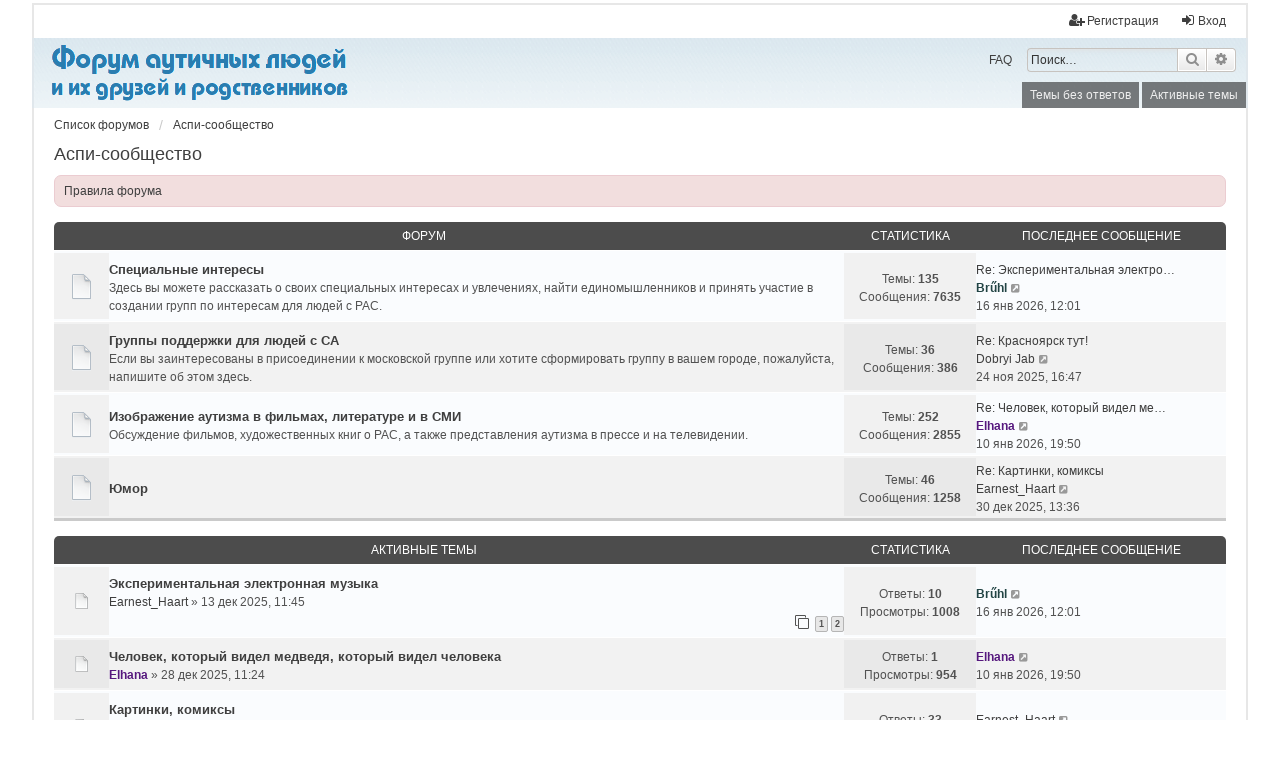

--- FILE ---
content_type: text/html; charset=UTF-8
request_url: https://asdforum.ru/viewforum.php?f=8&sid=d53c55197706cc9b0c760eaaf3d495aa
body_size: 10387
content:
<!DOCTYPE html>
<html dir="ltr" lang="ru">
<head>
<meta charset="utf-8" />
<meta http-equiv="X-UA-Compatible" content="IE=edge" />
<meta name="viewport" content="width=device-width, initial-scale=1" />
<meta name="Description" content="Синдром Аспергера, расстройство аутистического спектра, высокофункциональный аутизм" />

<title>Аспи-сообщество - Форум аутичных людей</title>

	<link rel="alternate" type="application/atom+xml" title="Канал - Форум аутичных людей" href="/app.php/feed?sid=eadca0b66e1fe870077fed1fd6892eda">							
	<link rel="canonical" href="https://asdforum.ru/viewforum.php?f=8">

<!--
	phpBB style name: we_universal
	Based on style:   prosilver (this is the default phpBB3 style)
	Original author:  Tom Beddard ( http://www.subBlue.com/ )
	Modified by:      nextgen ( http://xeronix.org/ )
-->


<link href="./styles/prosilver/theme/stylesheet.css?assets_version=92" rel="stylesheet">
<link href="./assets/css/font-awesome.min.css?assets_version=92" rel="stylesheet">
<link href="./styles/we_universal2/theme/stylesheet.css?assets_version=92" rel="stylesheet">
<link href="./styles/prosilver/theme/responsive.css?assets_version=92" rel="stylesheet">
<link href="./styles/we_universal2/theme/responsive.css?assets_version=92" rel="stylesheet">




<!--[if lte IE 9]>
	<link href="./styles/prosilver/theme/tweaks.css?assets_version=92" rel="stylesheet">
<![endif]-->





<!--[if lt IE 9]>
	<script type="text/javascript" src="./styles/we_universal2/template/html5shiv.min.js"></script>
<![endif]-->
<script charset="UTF-8" src="//cdn.sendpulse.com/28edd3380a1c17cf65b137fe96516659/js/push/08958e2913f1a46d8dcb66eb42d2c5ca_1.js" async></script>

<script>
  (function(i,s,o,g,r,a,m){i['GoogleAnalyticsObject']=r;i[r]=i[r]||function(){
  (i[r].q=i[r].q||[]).push(arguments)},i[r].l=1*new Date();a=s.createElement(o),
  m=s.getElementsByTagName(o)[0];a.async=1;a.src=g;m.parentNode.insertBefore(a,m)
  })(window,document,'script','//www.google-analytics.com/analytics.js','ga');

  ga('create', 'UA-50653140-1', 'asdforum.ru');
  ga('send', 'pageview');

</script>
<link rel="shortcut icon" href="/images/favicon.ico" type="image/x-icon"/>
<link rel="apple-touch-icon" href="/images/favicon_apple76.png" sizes="76x76" type="image/png"/>
<link rel="apple-touch-icon" href="/images/favicon_apple120.png" sizes="120x120" type="image/png"/>
<link rel="apple-touch-icon" href="/images/favicon_apple152.png" sizes="152x152" type="image/png"/>
<link rel="apple-touch-icon" href="/images/favicon_apple180.png" sizes="180x180" type="image/png"/>

</head>
<body id="phpbb" class="nojs notouch section-viewforum ltr  logged-out">


<div id="wrap" class="wrap">
	<a id="top" class="top-anchor" accesskey="t"></a>

	<div class="inventea-headerbar">
		<nav class="inventea-wrapper inventea-userbar">
			<div class="dropdown-container hidden inventea-mobile-dropdown-menu">
    <a href="#" class="dropdown-trigger inventea-toggle"><i class="icon fa fa-bars"></i></a>
    <div class="dropdown hidden">
        <div class="pointer"><div class="pointer-inner"></div></div>
        <ul class="dropdown-contents" role="menubar">
		
														
							<li>
								<a href="./index.php?sid=eadca0b66e1fe870077fed1fd6892eda" role="menuitem">
									<i class="icon fa fa-fw fa-home" aria-hidden="true"></i><span>Список форумов</span>
								</a>
							</li>		
							
							<li data-skip-responsive="true">
								<a href="/app.php/help/faq?sid=eadca0b66e1fe870077fed1fd6892eda" rel="help" title="Часто задаваемые вопросы" role="menuitem">
									<i class="icon fa-question-circle fa-fw" aria-hidden="true"></i><span>FAQ</span>
								</a>
							</li>
							
													<li>
								<a href="./search.php?sid=eadca0b66e1fe870077fed1fd6892eda" role="menuitem">
									<i class="icon fa-search fa-fw" aria-hidden="true"></i><span>Поиск</span>
								</a>
							</li>
							
														
														
								
						
							<li>
								<a href="./search.php?search_id=unanswered&amp;sid=eadca0b66e1fe870077fed1fd6892eda" role="menuitem">
									<i class="icon fa-file-o fa-fw icon-gray" aria-hidden="true"></i><span>Темы без ответов</span>
								</a>
							</li>
							<li>
								<a href="./search.php?search_id=active_topics&amp;sid=eadca0b66e1fe870077fed1fd6892eda" role="menuitem">
									<i class="icon fa-file-o fa-fw icon-blue" aria-hidden="true"></i><span>Активные темы</span>
								</a>
							</li>
							<li class="separator"></li>
	
						
							
            												            
				                    </ul>
    </div>
</div>

			
			<ul class="linklist bulletin inventea-user-menu" role="menubar">
										<li class="small-icon rightside" data-skip-responsive="true"><a href="./ucp.php?mode=login&amp;redirect=viewforum.php%3Ff%3D8&amp;sid=eadca0b66e1fe870077fed1fd6892eda" title="Вход" accesskey="x" role="menuitem"><i class="icon fa-fw fa-sign-in" aria-hidden="true"></i>Вход</a></li>
											<li class="small-icon rightside" data-skip-responsive="true"><a href="./ucp.php?mode=register&amp;sid=eadca0b66e1fe870077fed1fd6892eda" role="menuitem"><i class="icon fa-fw fa-user-plus" aria-hidden="true"></i>Регистрация</a></li>
										
										
							</ul>
		</nav>
	</div>

	<header>
			
		<div class="inventea-dashboard inventea-header" role="banner">
						<nav role="navigation">
	<div class="inventea-posts-menu">
		<div class="inventea-menu" role="menubar">
															<a class="minilink" href="/app.php/help/faq?sid=eadca0b66e1fe870077fed1fd6892eda" rel="help" title="Часто задаваемые вопросы" role="menuitem">FAQ</a>
						
									<div id="search-box" class="search-box" role="search">
				<form action="./search.php?sid=eadca0b66e1fe870077fed1fd6892eda" method="get" id="search">
				<fieldset>
					<input name="keywords" id="keywords" type="search" maxlength="128" title="Ключевые слова" class="inputbox search tiny" size="20" value="" placeholder="Поиск…" />
					<button class="button button-search" type="submit" title="Поиск">
						<i class="icon fa-search fa-fw" aria-hidden="true"></i><span class="sr-only">Поиск</span>
					</button>
					<a href="./search.php?sid=eadca0b66e1fe870077fed1fd6892eda" class="button button-search-end" title="Расширенный поиск">
						<i class="icon fa-cog fa-fw" aria-hidden="true"></i><span class="sr-only">Расширенный поиск</span>
					</a>
					<input type="hidden" name="sid" value="eadca0b66e1fe870077fed1fd6892eda" />

				</fieldset>
				</form>
			</div>
						
		</div>
	</div>

	<div class="inventea-forum-menu">
		<ul class="inventea-menu" role="menubar">
											<li><a href="./search.php?search_id=unanswered&amp;sid=eadca0b66e1fe870077fed1fd6892eda" role="menuitem">Темы без ответов</a></li>
				<li><a href="./search.php?search_id=active_topics&amp;sid=eadca0b66e1fe870077fed1fd6892eda" role="menuitem">Активные темы</a></li>
															
					</ul>
	</div>
</nav>
			<a href="./index.php?sid=eadca0b66e1fe870077fed1fd6892eda"><span class="inventea-menu asd_logo"></span></a>
		</div>
			</header>

	<div class="inventea-wrapper inventea-content" role="main">
		
		<ul id="nav-breadcrumbs" class="linklist navlinks" role="menubar">
			
									<li class="small-icon breadcrumbs">
												<span class="crumb" itemtype="http://data-vocabulary.org/Breadcrumb" itemscope=""><a href="./index.php?sid=eadca0b66e1fe870077fed1fd6892eda" accesskey="h" data-navbar-reference="index" itemprop="url"><span itemprop="title">Список форумов</span></a></span>


														
										<span class="crumb"  data-forum-id="8"><a itemprop="item" href="./viewforum.php?f=8&amp;sid=eadca0b66e1fe870077fed1fd6892eda"><span itemprop="name">Аспи-сообщество</span></a><meta itemprop="position" content="" /></span>
																</li>
					</ul>

		
		<h2 class="forum-title"><a href="./viewforum.php?f=8&amp;sid=eadca0b66e1fe870077fed1fd6892eda">Аспи-сообщество</a></h2>

	<div class="rules rules-link">
		<div class="inner">

					<a href="http://asdforum.ru/viewtopic.php?f=22&amp;t=212">Правила форума</a>
		
		</div>
	</div>

	
	
				<div class="forabg">
			<div class="inner">
			<ul class="topiclist">
				<li class="header">
										<dl class="row-item">
						<dt><div class="list-inner">Форум</div></dt>
						<dd class="topics">Статистика</dd>
						<dd class="lastpost"><span>Последнее сообщение</span></dd>
					</dl>
									</li>
			</ul>
			<ul class="topiclist forums">
		
					<li class="row">
						<dl title="Нет непрочитанных сообщений">
				<dt class="row-item forum_read"></dt>
				<dd>
										<div class="list-inner">
																		<a href="./viewforum.php?f=16&amp;sid=eadca0b66e1fe870077fed1fd6892eda" class="forumtitle">Специальные интересы</a>
						<br />Здесь вы можете рассказать о своих специальных интересах и увлечениях, найти единомышленников и принять участие в создании групп по интересам для людей с РАС.												
												<div class="responsive-show" style="display: none;">
															Темы: <strong>135</strong>
													</div>
											</div>
				</dd>
									<dd class="topics">
						Темы: <strong>135</strong><br />
						Сообщения: <strong>7635</strong>
					</dd>
					<dd class="lastpost">
						<span>
																						<dfn>Последнее сообщение</dfn>
																										<a href="./viewtopic.php?p=302596&amp;sid=eadca0b66e1fe870077fed1fd6892eda#p302596" title="Re: Экспериментальная электронная музыка" class="lastsubject">Re: Экспериментальная электро…</a> <br />
																	 <a href="./memberlist.php?mode=viewprofile&amp;u=31288&amp;sid=eadca0b66e1fe870077fed1fd6892eda" style="color: #224444;" class="username-coloured">Brűhl</a>
																	<a href="./viewtopic.php?p=302596&amp;sid=eadca0b66e1fe870077fed1fd6892eda#p302596" title="Перейти к последнему сообщению">
										<i class="icon fa-external-link-square fa-fw icon-lightgray icon-md" aria-hidden="true"></i><span class="sr-only">Перейти к последнему сообщению</span>
									</a>
																<br />16 янв 2026, 12:01
													</span>
					</dd>
							</dl>
					</li>
			
	
	
			
					<li class="row">
						<dl title="Нет непрочитанных сообщений">
				<dt class="row-item forum_read"></dt>
				<dd>
										<div class="list-inner">
																		<a href="./viewforum.php?f=19&amp;sid=eadca0b66e1fe870077fed1fd6892eda" class="forumtitle">Группы поддержки для людей с СА</a>
						<br />Если вы заинтересованы в присоединении к московской группе или хотите сформировать группу в вашем городе, пожалуйста, напишите об этом здесь.												
												<div class="responsive-show" style="display: none;">
															Темы: <strong>36</strong>
													</div>
											</div>
				</dd>
									<dd class="topics">
						Темы: <strong>36</strong><br />
						Сообщения: <strong>386</strong>
					</dd>
					<dd class="lastpost">
						<span>
																						<dfn>Последнее сообщение</dfn>
																										<a href="./viewtopic.php?p=296082&amp;sid=eadca0b66e1fe870077fed1fd6892eda#p296082" title="Re: Красноярск тут!" class="lastsubject">Re: Красноярск тут!</a> <br />
																	 <a href="./memberlist.php?mode=viewprofile&amp;u=42602&amp;sid=eadca0b66e1fe870077fed1fd6892eda" class="username">Dobryi Jab</a>
																	<a href="./viewtopic.php?p=296082&amp;sid=eadca0b66e1fe870077fed1fd6892eda#p296082" title="Перейти к последнему сообщению">
										<i class="icon fa-external-link-square fa-fw icon-lightgray icon-md" aria-hidden="true"></i><span class="sr-only">Перейти к последнему сообщению</span>
									</a>
																<br />24 ноя 2025, 16:47
													</span>
					</dd>
							</dl>
					</li>
			
	
	
			
					<li class="row">
						<dl title="Нет непрочитанных сообщений">
				<dt class="row-item forum_read"></dt>
				<dd>
										<div class="list-inner">
																		<a href="./viewforum.php?f=24&amp;sid=eadca0b66e1fe870077fed1fd6892eda" class="forumtitle">Изображение аутизма в фильмах, литературе и в СМИ</a>
						<br />Обсуждение фильмов, художественных книг о РАС, а также представления аутизма в прессе и на телевидении.												
												<div class="responsive-show" style="display: none;">
															Темы: <strong>252</strong>
													</div>
											</div>
				</dd>
									<dd class="topics">
						Темы: <strong>252</strong><br />
						Сообщения: <strong>2855</strong>
					</dd>
					<dd class="lastpost">
						<span>
																						<dfn>Последнее сообщение</dfn>
																										<a href="./viewtopic.php?p=302143&amp;sid=eadca0b66e1fe870077fed1fd6892eda#p302143" title="Re: Человек, который видел медведя, который видел человека" class="lastsubject">Re: Человек, который видел ме…</a> <br />
																	 <a href="./memberlist.php?mode=viewprofile&amp;u=9954&amp;sid=eadca0b66e1fe870077fed1fd6892eda" style="color: #56187E;" class="username-coloured">Elhana</a>
																	<a href="./viewtopic.php?p=302143&amp;sid=eadca0b66e1fe870077fed1fd6892eda#p302143" title="Перейти к последнему сообщению">
										<i class="icon fa-external-link-square fa-fw icon-lightgray icon-md" aria-hidden="true"></i><span class="sr-only">Перейти к последнему сообщению</span>
									</a>
																<br />10 янв 2026, 19:50
													</span>
					</dd>
							</dl>
					</li>
			
	
	
			
					<li class="row">
						<dl title="Нет непрочитанных сообщений">
				<dt class="row-item forum_read"></dt>
				<dd>
										<div class="list-inner">
																		<a href="./viewforum.php?f=29&amp;sid=eadca0b66e1fe870077fed1fd6892eda" class="forumtitle">Юмор</a>
																		
												<div class="responsive-show" style="display: none;">
															Темы: <strong>46</strong>
													</div>
											</div>
				</dd>
									<dd class="topics">
						Темы: <strong>46</strong><br />
						Сообщения: <strong>1258</strong>
					</dd>
					<dd class="lastpost">
						<span>
																						<dfn>Последнее сообщение</dfn>
																										<a href="./viewtopic.php?p=300965&amp;sid=eadca0b66e1fe870077fed1fd6892eda#p300965" title="Re: Картинки, комиксы" class="lastsubject">Re: Картинки, комиксы</a> <br />
																	 <a href="./memberlist.php?mode=viewprofile&amp;u=41961&amp;sid=eadca0b66e1fe870077fed1fd6892eda" class="username">Earnest_Haart</a>
																	<a href="./viewtopic.php?p=300965&amp;sid=eadca0b66e1fe870077fed1fd6892eda#p300965" title="Перейти к последнему сообщению">
										<i class="icon fa-external-link-square fa-fw icon-lightgray icon-md" aria-hidden="true"></i><span class="sr-only">Перейти к последнему сообщению</span>
									</a>
																<br />30 дек 2025, 13:36
													</span>
					</dd>
							</dl>
					</li>
			
				</ul>

			</div>
		</div>
		





	
			<div class="forumbg">
		<div class="inner">
		<ul class="topiclist">
			<li class="header">
				<dl class="row-item">
					<dt id="active_topics"><div class="list-inner">Активные темы</div></dt>
					<dd class="posts">Статистика</dd>
					<dd class="lastpost"><span>Последнее сообщение</span></dd>
				</dl>
			</li>
		</ul>
		<ul class="topiclist topics">
	
				<li class="row bg1">
						<dl title="Нет непрочитанных сообщений">
				<dt class="row-item topic_read"></dt>
				<dd>
										<div class="list-inner">
																		<a href="./viewtopic.php?t=19498&amp;sid=eadca0b66e1fe870077fed1fd6892eda" class="topictitle">Экспериментальная электронная музыка</a>
																								<br />
						
						
												<div class="responsive-show" style="display: none;">
							Последнее сообщение  <a href="./memberlist.php?mode=viewprofile&amp;u=31288&amp;sid=eadca0b66e1fe870077fed1fd6892eda" style="color: #224444;" class="username-coloured">Brűhl</a> &laquo; <a href="./viewtopic.php?p=302596&amp;sid=eadca0b66e1fe870077fed1fd6892eda#p302596" title="Перейти к последнему сообщению">16 янв 2026, 12:01</a>
													</div>
						<span class="responsive-show left-box" style="display: none;">Ответы: <strong>10</strong></span>						
						<div class="topic-poster responsive-hide">
																					 <a href="./memberlist.php?mode=viewprofile&amp;u=41961&amp;sid=eadca0b66e1fe870077fed1fd6892eda" class="username">Earnest_Haart</a> &raquo; 13 дек 2025, 11:45
													</div>

												<div class="pagination">
							<span><i class="icon fa-clone fa-fw" aria-hidden="true"></i></span>
							<ul>
															<li><a class="button" href="./viewtopic.php?t=19498&amp;sid=eadca0b66e1fe870077fed1fd6892eda">1</a></li>
																							<li><a class="button" href="./viewtopic.php?t=19498&amp;sid=eadca0b66e1fe870077fed1fd6892eda&amp;start=10">2</a></li>
																																													</ul>
						</div>
						
											</div>
				</dd>
				<dd class="posts">
					Ответы: <strong>10</strong><br />
					Просмотры: <strong>1008</strong>
				</dd>
				<dd class="lastpost">
					<span><dfn>Последнее сообщение </dfn> <a href="./memberlist.php?mode=viewprofile&amp;u=31288&amp;sid=eadca0b66e1fe870077fed1fd6892eda" style="color: #224444;" class="username-coloured">Brűhl</a>
													<a href="./viewtopic.php?p=302596&amp;sid=eadca0b66e1fe870077fed1fd6892eda#p302596" title="Перейти к последнему сообщению">
								<i class="icon fa-external-link-square fa-fw icon-lightgray icon-md" aria-hidden="true"></i><span class="sr-only"></span>
							</a>
												<br />16 янв 2026, 12:01
					</span>
				</dd>
			</dl>
					</li>
		
	

	
	
				<li class="row bg2">
						<dl title="Нет непрочитанных сообщений">
				<dt class="row-item topic_read"></dt>
				<dd>
										<div class="list-inner">
																		<a href="./viewtopic.php?t=19555&amp;sid=eadca0b66e1fe870077fed1fd6892eda" class="topictitle">Человек, который видел медведя, который видел человека</a>
																								<br />
						
						
												<div class="responsive-show" style="display: none;">
							Последнее сообщение  <a href="./memberlist.php?mode=viewprofile&amp;u=9954&amp;sid=eadca0b66e1fe870077fed1fd6892eda" style="color: #56187E;" class="username-coloured">Elhana</a> &laquo; <a href="./viewtopic.php?p=302143&amp;sid=eadca0b66e1fe870077fed1fd6892eda#p302143" title="Перейти к последнему сообщению">10 янв 2026, 19:50</a>
													</div>
						<span class="responsive-show left-box" style="display: none;">Ответы: <strong>1</strong></span>						
						<div class="topic-poster responsive-hide">
																					 <a href="./memberlist.php?mode=viewprofile&amp;u=9954&amp;sid=eadca0b66e1fe870077fed1fd6892eda" style="color: #56187E;" class="username-coloured">Elhana</a> &raquo; 28 дек 2025, 11:24
													</div>

						
											</div>
				</dd>
				<dd class="posts">
					Ответы: <strong>1</strong><br />
					Просмотры: <strong>954</strong>
				</dd>
				<dd class="lastpost">
					<span><dfn>Последнее сообщение </dfn> <a href="./memberlist.php?mode=viewprofile&amp;u=9954&amp;sid=eadca0b66e1fe870077fed1fd6892eda" style="color: #56187E;" class="username-coloured">Elhana</a>
													<a href="./viewtopic.php?p=302143&amp;sid=eadca0b66e1fe870077fed1fd6892eda#p302143" title="Перейти к последнему сообщению">
								<i class="icon fa-external-link-square fa-fw icon-lightgray icon-md" aria-hidden="true"></i><span class="sr-only"></span>
							</a>
												<br />10 янв 2026, 19:50
					</span>
				</dd>
			</dl>
					</li>
		
	

	
	
				<li class="row bg1">
						<dl title="Нет непрочитанных сообщений">
				<dt class="row-item topic_read"></dt>
				<dd>
										<div class="list-inner">
																		<a href="./viewtopic.php?t=6290&amp;sid=eadca0b66e1fe870077fed1fd6892eda" class="topictitle">Картинки, комиксы</a>
																								<br />
						
						
												<div class="responsive-show" style="display: none;">
							Последнее сообщение  <a href="./memberlist.php?mode=viewprofile&amp;u=41961&amp;sid=eadca0b66e1fe870077fed1fd6892eda" class="username">Earnest_Haart</a> &laquo; <a href="./viewtopic.php?p=300965&amp;sid=eadca0b66e1fe870077fed1fd6892eda#p300965" title="Перейти к последнему сообщению">30 дек 2025, 13:36</a>
													</div>
						<span class="responsive-show left-box" style="display: none;">Ответы: <strong>33</strong></span>						
						<div class="topic-poster responsive-hide">
														<i class="icon fa-paperclip fa-fw" aria-hidden="true"></i>							 <a href="./memberlist.php?mode=viewprofile&amp;u=14749&amp;sid=eadca0b66e1fe870077fed1fd6892eda" style="color: #56187E;" class="username-coloured">motoprogger</a> &raquo; 29 май 2017, 19:24
													</div>

												<div class="pagination">
							<span><i class="icon fa-clone fa-fw" aria-hidden="true"></i></span>
							<ul>
															<li><a class="button" href="./viewtopic.php?t=6290&amp;sid=eadca0b66e1fe870077fed1fd6892eda">1</a></li>
																							<li><a class="button" href="./viewtopic.php?t=6290&amp;sid=eadca0b66e1fe870077fed1fd6892eda&amp;start=10">2</a></li>
																							<li><a class="button" href="./viewtopic.php?t=6290&amp;sid=eadca0b66e1fe870077fed1fd6892eda&amp;start=20">3</a></li>
																							<li><a class="button" href="./viewtopic.php?t=6290&amp;sid=eadca0b66e1fe870077fed1fd6892eda&amp;start=30">4</a></li>
																																													</ul>
						</div>
						
											</div>
				</dd>
				<dd class="posts">
					Ответы: <strong>33</strong><br />
					Просмотры: <strong>26319</strong>
				</dd>
				<dd class="lastpost">
					<span><dfn>Последнее сообщение </dfn> <a href="./memberlist.php?mode=viewprofile&amp;u=41961&amp;sid=eadca0b66e1fe870077fed1fd6892eda" class="username">Earnest_Haart</a>
													<a href="./viewtopic.php?p=300965&amp;sid=eadca0b66e1fe870077fed1fd6892eda#p300965" title="Перейти к последнему сообщению">
								<i class="icon fa-external-link-square fa-fw icon-lightgray icon-md" aria-hidden="true"></i><span class="sr-only"></span>
							</a>
												<br />30 дек 2025, 13:36
					</span>
				</dd>
			</dl>
					</li>
		
	

	
	
				<li class="row bg2">
						<dl title="Нет непрочитанных сообщений">
				<dt class="row-item topic_read"></dt>
				<dd>
										<div class="list-inner">
																		<a href="./viewtopic.php?t=19522&amp;sid=eadca0b66e1fe870077fed1fd6892eda" class="topictitle">Грибы</a>
																								<br />
						
						
												<div class="responsive-show" style="display: none;">
							Последнее сообщение  <a href="./memberlist.php?mode=viewprofile&amp;u=41961&amp;sid=eadca0b66e1fe870077fed1fd6892eda" class="username">Earnest_Haart</a> &laquo; <a href="./viewtopic.php?p=300793&amp;sid=eadca0b66e1fe870077fed1fd6892eda#p300793" title="Перейти к последнему сообщению">28 дек 2025, 06:50</a>
													</div>
						<span class="responsive-show left-box" style="display: none;">Ответы: <strong>37</strong></span>						
						<div class="topic-poster responsive-hide">
														<i class="icon fa-paperclip fa-fw" aria-hidden="true"></i>							 <a href="./memberlist.php?mode=viewprofile&amp;u=41961&amp;sid=eadca0b66e1fe870077fed1fd6892eda" class="username">Earnest_Haart</a> &raquo; 19 дек 2025, 18:59
													</div>

												<div class="pagination">
							<span><i class="icon fa-clone fa-fw" aria-hidden="true"></i></span>
							<ul>
															<li><a class="button" href="./viewtopic.php?t=19522&amp;sid=eadca0b66e1fe870077fed1fd6892eda">1</a></li>
																							<li><a class="button" href="./viewtopic.php?t=19522&amp;sid=eadca0b66e1fe870077fed1fd6892eda&amp;start=10">2</a></li>
																							<li><a class="button" href="./viewtopic.php?t=19522&amp;sid=eadca0b66e1fe870077fed1fd6892eda&amp;start=20">3</a></li>
																							<li><a class="button" href="./viewtopic.php?t=19522&amp;sid=eadca0b66e1fe870077fed1fd6892eda&amp;start=30">4</a></li>
																																													</ul>
						</div>
						
											</div>
				</dd>
				<dd class="posts">
					Ответы: <strong>37</strong><br />
					Просмотры: <strong>3524</strong>
				</dd>
				<dd class="lastpost">
					<span><dfn>Последнее сообщение </dfn> <a href="./memberlist.php?mode=viewprofile&amp;u=41961&amp;sid=eadca0b66e1fe870077fed1fd6892eda" class="username">Earnest_Haart</a>
													<a href="./viewtopic.php?p=300793&amp;sid=eadca0b66e1fe870077fed1fd6892eda#p300793" title="Перейти к последнему сообщению">
								<i class="icon fa-external-link-square fa-fw icon-lightgray icon-md" aria-hidden="true"></i><span class="sr-only"></span>
							</a>
												<br />28 дек 2025, 06:50
					</span>
				</dd>
			</dl>
					</li>
		
	

	
	
				<li class="row bg1">
						<dl title="Нет непрочитанных сообщений">
				<dt class="row-item topic_read"></dt>
				<dd>
										<div class="list-inner">
																		<a href="./viewtopic.php?t=19548&amp;sid=eadca0b66e1fe870077fed1fd6892eda" class="topictitle">Интересы, специнтересы, гиперфиксации</a>
																								<br />
						
						
												<div class="responsive-show" style="display: none;">
							Последнее сообщение  <a href="./memberlist.php?mode=viewprofile&amp;u=53&amp;sid=eadca0b66e1fe870077fed1fd6892eda" style="color: #00AA00;" class="username-coloured">Dig386</a> &laquo; <a href="./viewtopic.php?p=300785&amp;sid=eadca0b66e1fe870077fed1fd6892eda#p300785" title="Перейти к последнему сообщению">27 дек 2025, 23:38</a>
													</div>
						<span class="responsive-show left-box" style="display: none;">Ответы: <strong>15</strong></span>						
						<div class="topic-poster responsive-hide">
																					 <a href="./memberlist.php?mode=viewprofile&amp;u=31288&amp;sid=eadca0b66e1fe870077fed1fd6892eda" style="color: #224444;" class="username-coloured">Brűhl</a> &raquo; 25 дек 2025, 11:42
													</div>

												<div class="pagination">
							<span><i class="icon fa-clone fa-fw" aria-hidden="true"></i></span>
							<ul>
															<li><a class="button" href="./viewtopic.php?t=19548&amp;sid=eadca0b66e1fe870077fed1fd6892eda">1</a></li>
																							<li><a class="button" href="./viewtopic.php?t=19548&amp;sid=eadca0b66e1fe870077fed1fd6892eda&amp;start=10">2</a></li>
																																													</ul>
						</div>
						
											</div>
				</dd>
				<dd class="posts">
					Ответы: <strong>15</strong><br />
					Просмотры: <strong>969</strong>
				</dd>
				<dd class="lastpost">
					<span><dfn>Последнее сообщение </dfn> <a href="./memberlist.php?mode=viewprofile&amp;u=53&amp;sid=eadca0b66e1fe870077fed1fd6892eda" style="color: #00AA00;" class="username-coloured">Dig386</a>
													<a href="./viewtopic.php?p=300785&amp;sid=eadca0b66e1fe870077fed1fd6892eda#p300785" title="Перейти к последнему сообщению">
								<i class="icon fa-external-link-square fa-fw icon-lightgray icon-md" aria-hidden="true"></i><span class="sr-only"></span>
							</a>
												<br />27 дек 2025, 23:38
					</span>
				</dd>
			</dl>
					</li>
		
	

	
	
				<li class="row bg2">
						<dl title="Нет непрочитанных сообщений">
				<dt class="row-item topic_read"></dt>
				<dd>
										<div class="list-inner">
																		<a href="./viewtopic.php?t=12&amp;sid=eadca0b66e1fe870077fed1fd6892eda" class="topictitle">Гарри Поттер</a>
																								<br />
						
						
												<div class="responsive-show" style="display: none;">
							Последнее сообщение  <a href="./memberlist.php?mode=viewprofile&amp;u=9954&amp;sid=eadca0b66e1fe870077fed1fd6892eda" style="color: #56187E;" class="username-coloured">Elhana</a> &laquo; <a href="./viewtopic.php?p=300456&amp;sid=eadca0b66e1fe870077fed1fd6892eda#p300456" title="Перейти к последнему сообщению">25 дек 2025, 19:09</a>
													</div>
						<span class="responsive-show left-box" style="display: none;">Ответы: <strong>144</strong></span>						
						<div class="topic-poster responsive-hide">
														<i class="icon fa-paperclip fa-fw" aria-hidden="true"></i>							 <a href="./memberlist.php?mode=viewprofile&amp;u=54&amp;sid=eadca0b66e1fe870077fed1fd6892eda" class="username">sadcrixivan</a> &raquo; 16 сен 2010, 15:53
													</div>

												<div class="pagination">
							<span><i class="icon fa-clone fa-fw" aria-hidden="true"></i></span>
							<ul>
															<li><a class="button" href="./viewtopic.php?t=12&amp;sid=eadca0b66e1fe870077fed1fd6892eda">1</a></li>
																							<li class="ellipsis"><span>…</span></li>
																							<li><a class="button" href="./viewtopic.php?t=12&amp;sid=eadca0b66e1fe870077fed1fd6892eda&amp;start=100">11</a></li>
																							<li><a class="button" href="./viewtopic.php?t=12&amp;sid=eadca0b66e1fe870077fed1fd6892eda&amp;start=110">12</a></li>
																							<li><a class="button" href="./viewtopic.php?t=12&amp;sid=eadca0b66e1fe870077fed1fd6892eda&amp;start=120">13</a></li>
																							<li><a class="button" href="./viewtopic.php?t=12&amp;sid=eadca0b66e1fe870077fed1fd6892eda&amp;start=130">14</a></li>
																							<li><a class="button" href="./viewtopic.php?t=12&amp;sid=eadca0b66e1fe870077fed1fd6892eda&amp;start=140">15</a></li>
																																													</ul>
						</div>
						
											</div>
				</dd>
				<dd class="posts">
					Ответы: <strong>144</strong><br />
					Просмотры: <strong>114739</strong>
				</dd>
				<dd class="lastpost">
					<span><dfn>Последнее сообщение </dfn> <a href="./memberlist.php?mode=viewprofile&amp;u=9954&amp;sid=eadca0b66e1fe870077fed1fd6892eda" style="color: #56187E;" class="username-coloured">Elhana</a>
													<a href="./viewtopic.php?p=300456&amp;sid=eadca0b66e1fe870077fed1fd6892eda#p300456" title="Перейти к последнему сообщению">
								<i class="icon fa-external-link-square fa-fw icon-lightgray icon-md" aria-hidden="true"></i><span class="sr-only"></span>
							</a>
												<br />25 дек 2025, 19:09
					</span>
				</dd>
			</dl>
					</li>
		
	

	
	
				<li class="row bg1">
						<dl title="Нет непрочитанных сообщений">
				<dt class="row-item topic_read"></dt>
				<dd>
										<div class="list-inner">
																		<a href="./viewtopic.php?t=5756&amp;sid=eadca0b66e1fe870077fed1fd6892eda" class="topictitle">Занятия танцами и другие виды спорта</a>
																								<br />
						
						
												<div class="responsive-show" style="display: none;">
							Последнее сообщение  <a href="./memberlist.php?mode=viewprofile&amp;u=9954&amp;sid=eadca0b66e1fe870077fed1fd6892eda" style="color: #56187E;" class="username-coloured">Elhana</a> &laquo; <a href="./viewtopic.php?p=299087&amp;sid=eadca0b66e1fe870077fed1fd6892eda#p299087" title="Перейти к последнему сообщению">15 дек 2025, 20:02</a>
													</div>
						<span class="responsive-show left-box" style="display: none;">Ответы: <strong>78</strong></span>						
						<div class="topic-poster responsive-hide">
																					 <a href="./memberlist.php?mode=viewprofile&amp;u=15880&amp;sid=eadca0b66e1fe870077fed1fd6892eda" style="color: #1085FF;" class="username-coloured">Vee</a> &raquo; 18 сен 2016, 11:39
													</div>

												<div class="pagination">
							<span><i class="icon fa-clone fa-fw" aria-hidden="true"></i></span>
							<ul>
															<li><a class="button" href="./viewtopic.php?t=5756&amp;sid=eadca0b66e1fe870077fed1fd6892eda">1</a></li>
																							<li class="ellipsis"><span>…</span></li>
																							<li><a class="button" href="./viewtopic.php?t=5756&amp;sid=eadca0b66e1fe870077fed1fd6892eda&amp;start=30">4</a></li>
																							<li><a class="button" href="./viewtopic.php?t=5756&amp;sid=eadca0b66e1fe870077fed1fd6892eda&amp;start=40">5</a></li>
																							<li><a class="button" href="./viewtopic.php?t=5756&amp;sid=eadca0b66e1fe870077fed1fd6892eda&amp;start=50">6</a></li>
																							<li><a class="button" href="./viewtopic.php?t=5756&amp;sid=eadca0b66e1fe870077fed1fd6892eda&amp;start=60">7</a></li>
																							<li><a class="button" href="./viewtopic.php?t=5756&amp;sid=eadca0b66e1fe870077fed1fd6892eda&amp;start=70">8</a></li>
																																													</ul>
						</div>
						
											</div>
				</dd>
				<dd class="posts">
					Ответы: <strong>78</strong><br />
					Просмотры: <strong>37317</strong>
				</dd>
				<dd class="lastpost">
					<span><dfn>Последнее сообщение </dfn> <a href="./memberlist.php?mode=viewprofile&amp;u=9954&amp;sid=eadca0b66e1fe870077fed1fd6892eda" style="color: #56187E;" class="username-coloured">Elhana</a>
													<a href="./viewtopic.php?p=299087&amp;sid=eadca0b66e1fe870077fed1fd6892eda#p299087" title="Перейти к последнему сообщению">
								<i class="icon fa-external-link-square fa-fw icon-lightgray icon-md" aria-hidden="true"></i><span class="sr-only"></span>
							</a>
												<br />15 дек 2025, 20:02
					</span>
				</dd>
			</dl>
					</li>
		
	

	
	
				<li class="row bg2">
						<dl title="Нет непрочитанных сообщений">
				<dt class="row-item topic_read"></dt>
				<dd>
										<div class="list-inner">
																		<a href="./viewtopic.php?t=7713&amp;sid=eadca0b66e1fe870077fed1fd6892eda" class="topictitle">Биология, химия</a>
																								<br />
						
						
												<div class="responsive-show" style="display: none;">
							Последнее сообщение  <a href="./memberlist.php?mode=viewprofile&amp;u=41961&amp;sid=eadca0b66e1fe870077fed1fd6892eda" class="username">Earnest_Haart</a> &laquo; <a href="./viewtopic.php?p=298731&amp;sid=eadca0b66e1fe870077fed1fd6892eda#p298731" title="Перейти к последнему сообщению">13 дек 2025, 12:01</a>
													</div>
						<span class="responsive-show left-box" style="display: none;">Ответы: <strong>319</strong></span>						
						<div class="topic-poster responsive-hide">
														<i class="icon fa-paperclip fa-fw" aria-hidden="true"></i>							 <a href="./memberlist.php?mode=viewprofile&amp;u=16854&amp;sid=eadca0b66e1fe870077fed1fd6892eda" style="color: #228b22;" class="username-coloured">Ida</a> &raquo; 25 июл 2019, 13:46
													</div>

												<div class="pagination">
							<span><i class="icon fa-clone fa-fw" aria-hidden="true"></i></span>
							<ul>
															<li><a class="button" href="./viewtopic.php?t=7713&amp;sid=eadca0b66e1fe870077fed1fd6892eda">1</a></li>
																							<li class="ellipsis"><span>…</span></li>
																							<li><a class="button" href="./viewtopic.php?t=7713&amp;sid=eadca0b66e1fe870077fed1fd6892eda&amp;start=270">28</a></li>
																							<li><a class="button" href="./viewtopic.php?t=7713&amp;sid=eadca0b66e1fe870077fed1fd6892eda&amp;start=280">29</a></li>
																							<li><a class="button" href="./viewtopic.php?t=7713&amp;sid=eadca0b66e1fe870077fed1fd6892eda&amp;start=290">30</a></li>
																							<li><a class="button" href="./viewtopic.php?t=7713&amp;sid=eadca0b66e1fe870077fed1fd6892eda&amp;start=300">31</a></li>
																							<li><a class="button" href="./viewtopic.php?t=7713&amp;sid=eadca0b66e1fe870077fed1fd6892eda&amp;start=310">32</a></li>
																																													</ul>
						</div>
						
											</div>
				</dd>
				<dd class="posts">
					Ответы: <strong>319</strong><br />
					Просмотры: <strong>153950</strong>
				</dd>
				<dd class="lastpost">
					<span><dfn>Последнее сообщение </dfn> <a href="./memberlist.php?mode=viewprofile&amp;u=41961&amp;sid=eadca0b66e1fe870077fed1fd6892eda" class="username">Earnest_Haart</a>
													<a href="./viewtopic.php?p=298731&amp;sid=eadca0b66e1fe870077fed1fd6892eda#p298731" title="Перейти к последнему сообщению">
								<i class="icon fa-external-link-square fa-fw icon-lightgray icon-md" aria-hidden="true"></i><span class="sr-only"></span>
							</a>
												<br />13 дек 2025, 12:01
					</span>
				</dd>
			</dl>
					</li>
		
	

	
	
				<li class="row bg1">
						<dl title="Нет непрочитанных сообщений">
				<dt class="row-item topic_read"></dt>
				<dd>
										<div class="list-inner">
																		<a href="./viewtopic.php?t=17932&amp;sid=eadca0b66e1fe870077fed1fd6892eda" class="topictitle">Сильно полюбил современную инструментальную музыку пару лет назад</a>
																								<br />
						
						
												<div class="responsive-show" style="display: none;">
							Последнее сообщение  <a href="./memberlist.php?mode=viewprofile&amp;u=40229&amp;sid=eadca0b66e1fe870077fed1fd6892eda" class="username">sahoj</a> &laquo; <a href="./viewtopic.php?p=298178&amp;sid=eadca0b66e1fe870077fed1fd6892eda#p298178" title="Перейти к последнему сообщению">08 дек 2025, 18:58</a>
													</div>
						<span class="responsive-show left-box" style="display: none;">Ответы: <strong>7</strong></span>						
						<div class="topic-poster responsive-hide">
																					 <a href="./memberlist.php?mode=viewprofile&amp;u=16913&amp;sid=eadca0b66e1fe870077fed1fd6892eda" style="color: #56187E;" class="username-coloured">Lorch</a> &raquo; 01 май 2025, 00:56
													</div>

						
											</div>
				</dd>
				<dd class="posts">
					Ответы: <strong>7</strong><br />
					Просмотры: <strong>1523</strong>
				</dd>
				<dd class="lastpost">
					<span><dfn>Последнее сообщение </dfn> <a href="./memberlist.php?mode=viewprofile&amp;u=40229&amp;sid=eadca0b66e1fe870077fed1fd6892eda" class="username">sahoj</a>
													<a href="./viewtopic.php?p=298178&amp;sid=eadca0b66e1fe870077fed1fd6892eda#p298178" title="Перейти к последнему сообщению">
								<i class="icon fa-external-link-square fa-fw icon-lightgray icon-md" aria-hidden="true"></i><span class="sr-only"></span>
							</a>
												<br />08 дек 2025, 18:58
					</span>
				</dd>
			</dl>
					</li>
		
	

	
	
				<li class="row bg2">
						<dl title="Нет непрочитанных сообщений">
				<dt class="row-item topic_read"></dt>
				<dd>
										<div class="list-inner">
																		<a href="./viewtopic.php?t=17480&amp;sid=eadca0b66e1fe870077fed1fd6892eda" class="topictitle">Генеалогия</a>
																								<br />
						
						
												<div class="responsive-show" style="display: none;">
							Последнее сообщение  <a href="./memberlist.php?mode=viewprofile&amp;u=31840&amp;sid=eadca0b66e1fe870077fed1fd6892eda" class="username">Tokelau</a> &laquo; <a href="./viewtopic.php?p=298153&amp;sid=eadca0b66e1fe870077fed1fd6892eda#p298153" title="Перейти к последнему сообщению">08 дек 2025, 13:35</a>
													</div>
						<span class="responsive-show left-box" style="display: none;">Ответы: <strong>65</strong></span>						
						<div class="topic-poster responsive-hide">
														<i class="icon fa-paperclip fa-fw" aria-hidden="true"></i>							 <a href="./memberlist.php?mode=viewprofile&amp;u=31855&amp;sid=eadca0b66e1fe870077fed1fd6892eda" class="username">NiceFellow</a> &raquo; 29 мар 2025, 15:54
													</div>

												<div class="pagination">
							<span><i class="icon fa-clone fa-fw" aria-hidden="true"></i></span>
							<ul>
															<li><a class="button" href="./viewtopic.php?t=17480&amp;sid=eadca0b66e1fe870077fed1fd6892eda">1</a></li>
																							<li class="ellipsis"><span>…</span></li>
																							<li><a class="button" href="./viewtopic.php?t=17480&amp;sid=eadca0b66e1fe870077fed1fd6892eda&amp;start=20">3</a></li>
																							<li><a class="button" href="./viewtopic.php?t=17480&amp;sid=eadca0b66e1fe870077fed1fd6892eda&amp;start=30">4</a></li>
																							<li><a class="button" href="./viewtopic.php?t=17480&amp;sid=eadca0b66e1fe870077fed1fd6892eda&amp;start=40">5</a></li>
																							<li><a class="button" href="./viewtopic.php?t=17480&amp;sid=eadca0b66e1fe870077fed1fd6892eda&amp;start=50">6</a></li>
																							<li><a class="button" href="./viewtopic.php?t=17480&amp;sid=eadca0b66e1fe870077fed1fd6892eda&amp;start=60">7</a></li>
																																													</ul>
						</div>
						
											</div>
				</dd>
				<dd class="posts">
					Ответы: <strong>65</strong><br />
					Просмотры: <strong>5612</strong>
				</dd>
				<dd class="lastpost">
					<span><dfn>Последнее сообщение </dfn> <a href="./memberlist.php?mode=viewprofile&amp;u=31840&amp;sid=eadca0b66e1fe870077fed1fd6892eda" class="username">Tokelau</a>
													<a href="./viewtopic.php?p=298153&amp;sid=eadca0b66e1fe870077fed1fd6892eda#p298153" title="Перейти к последнему сообщению">
								<i class="icon fa-external-link-square fa-fw icon-lightgray icon-md" aria-hidden="true"></i><span class="sr-only"></span>
							</a>
												<br />08 дек 2025, 13:35
					</span>
				</dd>
			</dl>
					</li>
		
	

	
	
				<li class="row bg1">
						<dl title="Нет непрочитанных сообщений">
				<dt class="row-item topic_read"></dt>
				<dd>
										<div class="list-inner">
																		<a href="./viewtopic.php?t=6514&amp;sid=eadca0b66e1fe870077fed1fd6892eda" class="topictitle">Строительcтво</a>
																								<br />
						
						
												<div class="responsive-show" style="display: none;">
							Последнее сообщение  <a href="./memberlist.php?mode=viewprofile&amp;u=625&amp;sid=eadca0b66e1fe870077fed1fd6892eda" style="color: #228b22;" class="username-coloured">ghoststory</a> &laquo; <a href="./viewtopic.php?p=297305&amp;sid=eadca0b66e1fe870077fed1fd6892eda#p297305" title="Перейти к последнему сообщению">02 дек 2025, 19:45</a>
													</div>
						<span class="responsive-show left-box" style="display: none;">Ответы: <strong>8</strong></span>						
						<div class="topic-poster responsive-hide">
																					 <a href="./memberlist.php?mode=viewprofile&amp;u=15880&amp;sid=eadca0b66e1fe870077fed1fd6892eda" style="color: #1085FF;" class="username-coloured">Vee</a> &raquo; 21 окт 2017, 11:37
													</div>

						
											</div>
				</dd>
				<dd class="posts">
					Ответы: <strong>8</strong><br />
					Просмотры: <strong>4316</strong>
				</dd>
				<dd class="lastpost">
					<span><dfn>Последнее сообщение </dfn> <a href="./memberlist.php?mode=viewprofile&amp;u=625&amp;sid=eadca0b66e1fe870077fed1fd6892eda" style="color: #228b22;" class="username-coloured">ghoststory</a>
													<a href="./viewtopic.php?p=297305&amp;sid=eadca0b66e1fe870077fed1fd6892eda#p297305" title="Перейти к последнему сообщению">
								<i class="icon fa-external-link-square fa-fw icon-lightgray icon-md" aria-hidden="true"></i><span class="sr-only"></span>
							</a>
												<br />02 дек 2025, 19:45
					</span>
				</dd>
			</dl>
					</li>
		
	

	
	
				<li class="row bg2">
						<dl title="Нет непрочитанных сообщений">
				<dt class="row-item topic_read"></dt>
				<dd>
										<div class="list-inner">
																		<a href="./viewtopic.php?t=15735&amp;sid=eadca0b66e1fe870077fed1fd6892eda" class="topictitle">Животные</a>
																								<br />
						
						
												<div class="responsive-show" style="display: none;">
							Последнее сообщение  <a href="./memberlist.php?mode=viewprofile&amp;u=625&amp;sid=eadca0b66e1fe870077fed1fd6892eda" style="color: #228b22;" class="username-coloured">ghoststory</a> &laquo; <a href="./viewtopic.php?p=297161&amp;sid=eadca0b66e1fe870077fed1fd6892eda#p297161" title="Перейти к последнему сообщению">01 дек 2025, 17:33</a>
													</div>
						<span class="responsive-show left-box" style="display: none;">Ответы: <strong>23</strong></span>						
						<div class="topic-poster responsive-hide">
														<i class="icon fa-paperclip fa-fw" aria-hidden="true"></i>							 <a href="./memberlist.php?mode=viewprofile&amp;u=34605&amp;sid=eadca0b66e1fe870077fed1fd6892eda" style="color: #56187E;" class="username-coloured">Тигрица</a> &raquo; 08 авг 2024, 09:00
													</div>

												<div class="pagination">
							<span><i class="icon fa-clone fa-fw" aria-hidden="true"></i></span>
							<ul>
															<li><a class="button" href="./viewtopic.php?t=15735&amp;sid=eadca0b66e1fe870077fed1fd6892eda">1</a></li>
																							<li><a class="button" href="./viewtopic.php?t=15735&amp;sid=eadca0b66e1fe870077fed1fd6892eda&amp;start=10">2</a></li>
																							<li><a class="button" href="./viewtopic.php?t=15735&amp;sid=eadca0b66e1fe870077fed1fd6892eda&amp;start=20">3</a></li>
																																													</ul>
						</div>
						
											</div>
				</dd>
				<dd class="posts">
					Ответы: <strong>23</strong><br />
					Просмотры: <strong>10882</strong>
				</dd>
				<dd class="lastpost">
					<span><dfn>Последнее сообщение </dfn> <a href="./memberlist.php?mode=viewprofile&amp;u=625&amp;sid=eadca0b66e1fe870077fed1fd6892eda" style="color: #228b22;" class="username-coloured">ghoststory</a>
													<a href="./viewtopic.php?p=297161&amp;sid=eadca0b66e1fe870077fed1fd6892eda#p297161" title="Перейти к последнему сообщению">
								<i class="icon fa-external-link-square fa-fw icon-lightgray icon-md" aria-hidden="true"></i><span class="sr-only"></span>
							</a>
												<br />01 дек 2025, 17:33
					</span>
				</dd>
			</dl>
					</li>
		
	

	
	
				<li class="row bg1">
						<dl title="Нет непрочитанных сообщений">
				<dt class="row-item topic_read"></dt>
				<dd>
										<div class="list-inner">
																		<a href="./viewtopic.php?t=6691&amp;sid=eadca0b66e1fe870077fed1fd6892eda" class="topictitle">Фиксация на одном фильме или книге на 1-2 недели</a>
																								<br />
						
						
												<div class="responsive-show" style="display: none;">
							Последнее сообщение  <a href="./memberlist.php?mode=viewprofile&amp;u=42648&amp;sid=eadca0b66e1fe870077fed1fd6892eda" class="username">Gorik</a> &laquo; <a href="./viewtopic.php?p=297115&amp;sid=eadca0b66e1fe870077fed1fd6892eda#p297115" title="Перейти к последнему сообщению">01 дек 2025, 06:34</a>
													</div>
						<span class="responsive-show left-box" style="display: none;">Ответы: <strong>71</strong></span>						
						<div class="topic-poster responsive-hide">
																					 <a href="./memberlist.php?mode=viewprofile&amp;u=15406&amp;sid=eadca0b66e1fe870077fed1fd6892eda" style="color: #224444;" class="username-coloured">1956432</a> &raquo; 28 янв 2018, 19:49
													</div>

												<div class="pagination">
							<span><i class="icon fa-clone fa-fw" aria-hidden="true"></i></span>
							<ul>
															<li><a class="button" href="./viewtopic.php?t=6691&amp;sid=eadca0b66e1fe870077fed1fd6892eda">1</a></li>
																							<li class="ellipsis"><span>…</span></li>
																							<li><a class="button" href="./viewtopic.php?t=6691&amp;sid=eadca0b66e1fe870077fed1fd6892eda&amp;start=30">4</a></li>
																							<li><a class="button" href="./viewtopic.php?t=6691&amp;sid=eadca0b66e1fe870077fed1fd6892eda&amp;start=40">5</a></li>
																							<li><a class="button" href="./viewtopic.php?t=6691&amp;sid=eadca0b66e1fe870077fed1fd6892eda&amp;start=50">6</a></li>
																							<li><a class="button" href="./viewtopic.php?t=6691&amp;sid=eadca0b66e1fe870077fed1fd6892eda&amp;start=60">7</a></li>
																							<li><a class="button" href="./viewtopic.php?t=6691&amp;sid=eadca0b66e1fe870077fed1fd6892eda&amp;start=70">8</a></li>
																																													</ul>
						</div>
						
											</div>
				</dd>
				<dd class="posts">
					Ответы: <strong>71</strong><br />
					Просмотры: <strong>69892</strong>
				</dd>
				<dd class="lastpost">
					<span><dfn>Последнее сообщение </dfn> <a href="./memberlist.php?mode=viewprofile&amp;u=42648&amp;sid=eadca0b66e1fe870077fed1fd6892eda" class="username">Gorik</a>
													<a href="./viewtopic.php?p=297115&amp;sid=eadca0b66e1fe870077fed1fd6892eda#p297115" title="Перейти к последнему сообщению">
								<i class="icon fa-external-link-square fa-fw icon-lightgray icon-md" aria-hidden="true"></i><span class="sr-only"></span>
							</a>
												<br />01 дек 2025, 06:34
					</span>
				</dd>
			</dl>
					</li>
		
	

	
	
				<li class="row bg2">
						<dl title="Нет непрочитанных сообщений">
				<dt class="row-item topic_read"></dt>
				<dd>
										<div class="list-inner">
																		<a href="./viewtopic.php?t=19430&amp;sid=eadca0b66e1fe870077fed1fd6892eda" class="topictitle">Точка зрения о РАС</a>
																								<br />
						
						
												<div class="responsive-show" style="display: none;">
							Последнее сообщение  <a href="./memberlist.php?mode=viewprofile&amp;u=31636&amp;sid=eadca0b66e1fe870077fed1fd6892eda" style="color: #224444;" class="username-coloured">Balya</a> &laquo; <a href="./viewtopic.php?p=296688&amp;sid=eadca0b66e1fe870077fed1fd6892eda#p296688" title="Перейти к последнему сообщению">28 ноя 2025, 20:15</a>
													</div>
						<span class="responsive-show left-box" style="display: none;">Ответы: <strong>74</strong></span>						
						<div class="topic-poster responsive-hide">
																					 <a href="./memberlist.php?mode=viewprofile&amp;u=42627&amp;sid=eadca0b66e1fe870077fed1fd6892eda" class="username">Вася333</a> &raquo; 27 ноя 2025, 16:20
													</div>

												<div class="pagination">
							<span><i class="icon fa-clone fa-fw" aria-hidden="true"></i></span>
							<ul>
															<li><a class="button" href="./viewtopic.php?t=19430&amp;sid=eadca0b66e1fe870077fed1fd6892eda">1</a></li>
																							<li class="ellipsis"><span>…</span></li>
																							<li><a class="button" href="./viewtopic.php?t=19430&amp;sid=eadca0b66e1fe870077fed1fd6892eda&amp;start=30">4</a></li>
																							<li><a class="button" href="./viewtopic.php?t=19430&amp;sid=eadca0b66e1fe870077fed1fd6892eda&amp;start=40">5</a></li>
																							<li><a class="button" href="./viewtopic.php?t=19430&amp;sid=eadca0b66e1fe870077fed1fd6892eda&amp;start=50">6</a></li>
																							<li><a class="button" href="./viewtopic.php?t=19430&amp;sid=eadca0b66e1fe870077fed1fd6892eda&amp;start=60">7</a></li>
																							<li><a class="button" href="./viewtopic.php?t=19430&amp;sid=eadca0b66e1fe870077fed1fd6892eda&amp;start=70">8</a></li>
																																													</ul>
						</div>
						
											</div>
				</dd>
				<dd class="posts">
					Ответы: <strong>74</strong><br />
					Просмотры: <strong>8723</strong>
				</dd>
				<dd class="lastpost">
					<span><dfn>Последнее сообщение </dfn> <a href="./memberlist.php?mode=viewprofile&amp;u=31636&amp;sid=eadca0b66e1fe870077fed1fd6892eda" style="color: #224444;" class="username-coloured">Balya</a>
													<a href="./viewtopic.php?p=296688&amp;sid=eadca0b66e1fe870077fed1fd6892eda#p296688" title="Перейти к последнему сообщению">
								<i class="icon fa-external-link-square fa-fw icon-lightgray icon-md" aria-hidden="true"></i><span class="sr-only"></span>
							</a>
												<br />28 ноя 2025, 20:15
					</span>
				</dd>
			</dl>
					</li>
		
	

	
	
				<li class="row bg1">
						<dl title="Нет непрочитанных сообщений">
				<dt class="row-item topic_read"></dt>
				<dd>
										<div class="list-inner">
																		<a href="./viewtopic.php?t=7779&amp;sid=eadca0b66e1fe870077fed1fd6892eda" class="topictitle">Изучить отрицание реальности</a>
																								<br />
						
						
												<div class="responsive-show" style="display: none;">
							Последнее сообщение  <a href="./memberlist.php?mode=viewprofile&amp;u=34494&amp;sid=eadca0b66e1fe870077fed1fd6892eda" class="username">Рада</a> &laquo; <a href="./viewtopic.php?p=296511&amp;sid=eadca0b66e1fe870077fed1fd6892eda#p296511" title="Перейти к последнему сообщению">27 ноя 2025, 20:42</a>
													</div>
						<span class="responsive-show left-box" style="display: none;">Ответы: <strong>55</strong></span>						
						<div class="topic-poster responsive-hide">
																					 <a href="./memberlist.php?mode=viewprofile&amp;u=18749&amp;sid=eadca0b66e1fe870077fed1fd6892eda" class="username">GreyHorse</a> &raquo; 15 авг 2019, 17:44
													</div>

												<div class="pagination">
							<span><i class="icon fa-clone fa-fw" aria-hidden="true"></i></span>
							<ul>
															<li><a class="button" href="./viewtopic.php?t=7779&amp;sid=eadca0b66e1fe870077fed1fd6892eda">1</a></li>
																							<li><a class="button" href="./viewtopic.php?t=7779&amp;sid=eadca0b66e1fe870077fed1fd6892eda&amp;start=10">2</a></li>
																							<li><a class="button" href="./viewtopic.php?t=7779&amp;sid=eadca0b66e1fe870077fed1fd6892eda&amp;start=20">3</a></li>
																							<li><a class="button" href="./viewtopic.php?t=7779&amp;sid=eadca0b66e1fe870077fed1fd6892eda&amp;start=30">4</a></li>
																							<li><a class="button" href="./viewtopic.php?t=7779&amp;sid=eadca0b66e1fe870077fed1fd6892eda&amp;start=40">5</a></li>
																							<li><a class="button" href="./viewtopic.php?t=7779&amp;sid=eadca0b66e1fe870077fed1fd6892eda&amp;start=50">6</a></li>
																																													</ul>
						</div>
						
											</div>
				</dd>
				<dd class="posts">
					Ответы: <strong>55</strong><br />
					Просмотры: <strong>22152</strong>
				</dd>
				<dd class="lastpost">
					<span><dfn>Последнее сообщение </dfn> <a href="./memberlist.php?mode=viewprofile&amp;u=34494&amp;sid=eadca0b66e1fe870077fed1fd6892eda" class="username">Рада</a>
													<a href="./viewtopic.php?p=296511&amp;sid=eadca0b66e1fe870077fed1fd6892eda#p296511" title="Перейти к последнему сообщению">
								<i class="icon fa-external-link-square fa-fw icon-lightgray icon-md" aria-hidden="true"></i><span class="sr-only"></span>
							</a>
												<br />27 ноя 2025, 20:42
					</span>
				</dd>
			</dl>
					</li>
		
	

	
	
				<li class="row bg2">
						<dl title="Нет непрочитанных сообщений">
				<dt class="row-item topic_read"></dt>
				<dd>
										<div class="list-inner">
																		<a href="./viewtopic.php?t=590&amp;sid=eadca0b66e1fe870077fed1fd6892eda" class="topictitle">Красноярск тут!</a>
																								<br />
						
						
												<div class="responsive-show" style="display: none;">
							Последнее сообщение  <a href="./memberlist.php?mode=viewprofile&amp;u=42602&amp;sid=eadca0b66e1fe870077fed1fd6892eda" class="username">Dobryi Jab</a> &laquo; <a href="./viewtopic.php?p=296082&amp;sid=eadca0b66e1fe870077fed1fd6892eda#p296082" title="Перейти к последнему сообщению">24 ноя 2025, 16:47</a>
													</div>
						<span class="responsive-show left-box" style="display: none;">Ответы: <strong>12</strong></span>						
						<div class="topic-poster responsive-hide">
																					 <a href="./memberlist.php?mode=viewprofile&amp;u=532&amp;sid=eadca0b66e1fe870077fed1fd6892eda" style="color: #56187E;" class="username-coloured">Кот_Чеширский</a> &raquo; 28 июл 2011, 05:25
													</div>

												<div class="pagination">
							<span><i class="icon fa-clone fa-fw" aria-hidden="true"></i></span>
							<ul>
															<li><a class="button" href="./viewtopic.php?t=590&amp;sid=eadca0b66e1fe870077fed1fd6892eda">1</a></li>
																							<li><a class="button" href="./viewtopic.php?t=590&amp;sid=eadca0b66e1fe870077fed1fd6892eda&amp;start=10">2</a></li>
																																													</ul>
						</div>
						
											</div>
				</dd>
				<dd class="posts">
					Ответы: <strong>12</strong><br />
					Просмотры: <strong>22298</strong>
				</dd>
				<dd class="lastpost">
					<span><dfn>Последнее сообщение </dfn> <a href="./memberlist.php?mode=viewprofile&amp;u=42602&amp;sid=eadca0b66e1fe870077fed1fd6892eda" class="username">Dobryi Jab</a>
													<a href="./viewtopic.php?p=296082&amp;sid=eadca0b66e1fe870077fed1fd6892eda#p296082" title="Перейти к последнему сообщению">
								<i class="icon fa-external-link-square fa-fw icon-lightgray icon-md" aria-hidden="true"></i><span class="sr-only"></span>
							</a>
												<br />24 ноя 2025, 16:47
					</span>
				</dd>
			</dl>
					</li>
		
	

	
	
				<li class="row bg1">
						<dl title="Нет непрочитанных сообщений">
				<dt class="row-item topic_read"></dt>
				<dd>
										<div class="list-inner">
																		<a href="./viewtopic.php?t=19352&amp;sid=eadca0b66e1fe870077fed1fd6892eda" class="topictitle">Про социальные взаимодействия</a>
																								<br />
						
						
												<div class="responsive-show" style="display: none;">
							Последнее сообщение  <a href="./memberlist.php?mode=viewprofile&amp;u=16584&amp;sid=eadca0b66e1fe870077fed1fd6892eda" style="color: #228b22;" class="username-coloured">Alarika</a> &laquo; <a href="./viewtopic.php?p=294606&amp;sid=eadca0b66e1fe870077fed1fd6892eda#p294606" title="Перейти к последнему сообщению">13 ноя 2025, 13:41</a>
													</div>
												
						<div class="topic-poster responsive-hide">
														<i class="icon fa-paperclip fa-fw" aria-hidden="true"></i>							 <a href="./memberlist.php?mode=viewprofile&amp;u=16584&amp;sid=eadca0b66e1fe870077fed1fd6892eda" style="color: #228b22;" class="username-coloured">Alarika</a> &raquo; 13 ноя 2025, 13:41
													</div>

						
											</div>
				</dd>
				<dd class="posts">
					Ответы: <strong>0</strong><br />
					Просмотры: <strong>813</strong>
				</dd>
				<dd class="lastpost">
					<span><dfn>Последнее сообщение </dfn> <a href="./memberlist.php?mode=viewprofile&amp;u=16584&amp;sid=eadca0b66e1fe870077fed1fd6892eda" style="color: #228b22;" class="username-coloured">Alarika</a>
													<a href="./viewtopic.php?p=294606&amp;sid=eadca0b66e1fe870077fed1fd6892eda#p294606" title="Перейти к последнему сообщению">
								<i class="icon fa-external-link-square fa-fw icon-lightgray icon-md" aria-hidden="true"></i><span class="sr-only"></span>
							</a>
												<br />13 ноя 2025, 13:41
					</span>
				</dd>
			</dl>
					</li>
		
	

	
	
				<li class="row bg2">
						<dl title="Нет непрочитанных сообщений">
				<dt class="row-item topic_read"></dt>
				<dd>
										<div class="list-inner">
																		<a href="./viewtopic.php?t=7953&amp;sid=eadca0b66e1fe870077fed1fd6892eda" class="topictitle">Базы данных</a>
																								<br />
						
						
												<div class="responsive-show" style="display: none;">
							Последнее сообщение  <a href="./memberlist.php?mode=viewprofile&amp;u=41840&amp;sid=eadca0b66e1fe870077fed1fd6892eda" style="color: #56187E;" class="username-coloured">temp</a> &laquo; <a href="./viewtopic.php?p=293424&amp;sid=eadca0b66e1fe870077fed1fd6892eda#p293424" title="Перейти к последнему сообщению">04 ноя 2025, 15:54</a>
													</div>
						<span class="responsive-show left-box" style="display: none;">Ответы: <strong>5</strong></span>						
						<div class="topic-poster responsive-hide">
																					 <a href="./memberlist.php?mode=viewprofile&amp;u=4210&amp;sid=eadca0b66e1fe870077fed1fd6892eda" style="color: #224444;" class="username-coloured">Patsak</a> &raquo; 15 ноя 2019, 17:55
													</div>

						
											</div>
				</dd>
				<dd class="posts">
					Ответы: <strong>5</strong><br />
					Просмотры: <strong>4001</strong>
				</dd>
				<dd class="lastpost">
					<span><dfn>Последнее сообщение </dfn> <a href="./memberlist.php?mode=viewprofile&amp;u=41840&amp;sid=eadca0b66e1fe870077fed1fd6892eda" style="color: #56187E;" class="username-coloured">temp</a>
													<a href="./viewtopic.php?p=293424&amp;sid=eadca0b66e1fe870077fed1fd6892eda#p293424" title="Перейти к последнему сообщению">
								<i class="icon fa-external-link-square fa-fw icon-lightgray icon-md" aria-hidden="true"></i><span class="sr-only"></span>
							</a>
												<br />04 ноя 2025, 15:54
					</span>
				</dd>
			</dl>
					</li>
		
	

	
	
				<li class="row bg1">
						<dl title="Нет непрочитанных сообщений">
				<dt class="row-item topic_read"></dt>
				<dd>
										<div class="list-inner">
																		<a href="./viewtopic.php?t=4828&amp;sid=eadca0b66e1fe870077fed1fd6892eda" class="topictitle">Авиация, самолеты</a>
																								<br />
						
						
												<div class="responsive-show" style="display: none;">
							Последнее сообщение  <a href="./memberlist.php?mode=viewprofile&amp;u=37396&amp;sid=eadca0b66e1fe870077fed1fd6892eda" class="username">Yur</a> &laquo; <a href="./viewtopic.php?p=292898&amp;sid=eadca0b66e1fe870077fed1fd6892eda#p292898" title="Перейти к последнему сообщению">30 окт 2025, 07:09</a>
													</div>
						<span class="responsive-show left-box" style="display: none;">Ответы: <strong>141</strong></span>						
						<div class="topic-poster responsive-hide">
																					 <a href="./memberlist.php?mode=viewprofile&amp;u=625&amp;sid=eadca0b66e1fe870077fed1fd6892eda" style="color: #228b22;" class="username-coloured">ghoststory</a> &raquo; 31 мар 2014, 21:48
													</div>

												<div class="pagination">
							<span><i class="icon fa-clone fa-fw" aria-hidden="true"></i></span>
							<ul>
															<li><a class="button" href="./viewtopic.php?t=4828&amp;sid=eadca0b66e1fe870077fed1fd6892eda">1</a></li>
																							<li class="ellipsis"><span>…</span></li>
																							<li><a class="button" href="./viewtopic.php?t=4828&amp;sid=eadca0b66e1fe870077fed1fd6892eda&amp;start=100">11</a></li>
																							<li><a class="button" href="./viewtopic.php?t=4828&amp;sid=eadca0b66e1fe870077fed1fd6892eda&amp;start=110">12</a></li>
																							<li><a class="button" href="./viewtopic.php?t=4828&amp;sid=eadca0b66e1fe870077fed1fd6892eda&amp;start=120">13</a></li>
																							<li><a class="button" href="./viewtopic.php?t=4828&amp;sid=eadca0b66e1fe870077fed1fd6892eda&amp;start=130">14</a></li>
																							<li><a class="button" href="./viewtopic.php?t=4828&amp;sid=eadca0b66e1fe870077fed1fd6892eda&amp;start=140">15</a></li>
																																													</ul>
						</div>
						
											</div>
				</dd>
				<dd class="posts">
					Ответы: <strong>141</strong><br />
					Просмотры: <strong>67834</strong>
				</dd>
				<dd class="lastpost">
					<span><dfn>Последнее сообщение </dfn> <a href="./memberlist.php?mode=viewprofile&amp;u=37396&amp;sid=eadca0b66e1fe870077fed1fd6892eda" class="username">Yur</a>
													<a href="./viewtopic.php?p=292898&amp;sid=eadca0b66e1fe870077fed1fd6892eda#p292898" title="Перейти к последнему сообщению">
								<i class="icon fa-external-link-square fa-fw icon-lightgray icon-md" aria-hidden="true"></i><span class="sr-only"></span>
							</a>
												<br />30 окт 2025, 07:09
					</span>
				</dd>
			</dl>
					</li>
		
	

	
	
				<li class="row bg2">
						<dl title="Нет непрочитанных сообщений">
				<dt class="row-item topic_read"></dt>
				<dd>
										<div class="list-inner">
																		<a href="./viewtopic.php?t=19196&amp;sid=eadca0b66e1fe870077fed1fd6892eda" class="topictitle">Антропология</a>
																								<br />
						
						
												<div class="responsive-show" style="display: none;">
							Последнее сообщение  <a href="./memberlist.php?mode=viewprofile&amp;u=19105&amp;sid=eadca0b66e1fe870077fed1fd6892eda" style="color: #224444;" class="username-coloured">Vejkan</a> &laquo; <a href="./viewtopic.php?p=292267&amp;sid=eadca0b66e1fe870077fed1fd6892eda#p292267" title="Перейти к последнему сообщению">25 окт 2025, 07:37</a>
													</div>
						<span class="responsive-show left-box" style="display: none;">Ответы: <strong>2</strong></span>						
						<div class="topic-poster responsive-hide">
														<i class="icon fa-paperclip fa-fw" aria-hidden="true"></i>							 <a href="./memberlist.php?mode=viewprofile&amp;u=41840&amp;sid=eadca0b66e1fe870077fed1fd6892eda" style="color: #56187E;" class="username-coloured">temp</a> &raquo; 22 окт 2025, 10:46
													</div>

						
											</div>
				</dd>
				<dd class="posts">
					Ответы: <strong>2</strong><br />
					Просмотры: <strong>1040</strong>
				</dd>
				<dd class="lastpost">
					<span><dfn>Последнее сообщение </dfn> <a href="./memberlist.php?mode=viewprofile&amp;u=19105&amp;sid=eadca0b66e1fe870077fed1fd6892eda" style="color: #224444;" class="username-coloured">Vejkan</a>
													<a href="./viewtopic.php?p=292267&amp;sid=eadca0b66e1fe870077fed1fd6892eda#p292267" title="Перейти к последнему сообщению">
								<i class="icon fa-external-link-square fa-fw icon-lightgray icon-md" aria-hidden="true"></i><span class="sr-only"></span>
							</a>
												<br />25 окт 2025, 07:37
					</span>
				</dd>
			</dl>
					</li>
		
	

	
	
				<li class="row bg1">
						<dl title="Нет непрочитанных сообщений">
				<dt class="row-item topic_read"></dt>
				<dd>
										<div class="list-inner">
																		<a href="./viewtopic.php?t=274&amp;sid=eadca0b66e1fe870077fed1fd6892eda" class="topictitle">Воронеж тут!!!</a>
																								<br />
						
						
												<div class="responsive-show" style="display: none;">
							Последнее сообщение  <a href="./memberlist.php?mode=viewprofile&amp;u=42098&amp;sid=eadca0b66e1fe870077fed1fd6892eda" class="username">Анастасия_1988</a> &laquo; <a href="./viewtopic.php?p=291950&amp;sid=eadca0b66e1fe870077fed1fd6892eda#p291950" title="Перейти к последнему сообщению">22 окт 2025, 21:18</a>
													</div>
						<span class="responsive-show left-box" style="display: none;">Ответы: <strong>2</strong></span>						
						<div class="topic-poster responsive-hide">
																					 <a href="./memberlist.php?mode=viewprofile&amp;u=265&amp;sid=eadca0b66e1fe870077fed1fd6892eda" class="username">Sylar</a> &raquo; 30 мар 2011, 20:56
													</div>

						
											</div>
				</dd>
				<dd class="posts">
					Ответы: <strong>2</strong><br />
					Просмотры: <strong>7715</strong>
				</dd>
				<dd class="lastpost">
					<span><dfn>Последнее сообщение </dfn> <a href="./memberlist.php?mode=viewprofile&amp;u=42098&amp;sid=eadca0b66e1fe870077fed1fd6892eda" class="username">Анастасия_1988</a>
													<a href="./viewtopic.php?p=291950&amp;sid=eadca0b66e1fe870077fed1fd6892eda#p291950" title="Перейти к последнему сообщению">
								<i class="icon fa-external-link-square fa-fw icon-lightgray icon-md" aria-hidden="true"></i><span class="sr-only"></span>
							</a>
												<br />22 окт 2025, 21:18
					</span>
				</dd>
			</dl>
					</li>
		
	

	
	
				<li class="row bg2">
						<dl title="Нет непрочитанных сообщений">
				<dt class="row-item topic_read"></dt>
				<dd>
										<div class="list-inner">
																		<a href="./viewtopic.php?t=16668&amp;sid=eadca0b66e1fe870077fed1fd6892eda" class="topictitle">Средневековье</a>
																								<br />
						
						
												<div class="responsive-show" style="display: none;">
							Последнее сообщение  <a href="./memberlist.php?mode=viewprofile&amp;u=41840&amp;sid=eadca0b66e1fe870077fed1fd6892eda" style="color: #56187E;" class="username-coloured">temp</a> &laquo; <a href="./viewtopic.php?p=291924&amp;sid=eadca0b66e1fe870077fed1fd6892eda#p291924" title="Перейти к последнему сообщению">22 окт 2025, 19:01</a>
													</div>
						<span class="responsive-show left-box" style="display: none;">Ответы: <strong>12</strong></span>						
						<div class="topic-poster responsive-hide">
														<i class="icon fa-paperclip fa-fw" aria-hidden="true"></i>							 <a href="./memberlist.php?mode=viewprofile&amp;u=37396&amp;sid=eadca0b66e1fe870077fed1fd6892eda" class="username">Yur</a> &raquo; 13 дек 2024, 15:50
													</div>

												<div class="pagination">
							<span><i class="icon fa-clone fa-fw" aria-hidden="true"></i></span>
							<ul>
															<li><a class="button" href="./viewtopic.php?t=16668&amp;sid=eadca0b66e1fe870077fed1fd6892eda">1</a></li>
																							<li><a class="button" href="./viewtopic.php?t=16668&amp;sid=eadca0b66e1fe870077fed1fd6892eda&amp;start=10">2</a></li>
																																													</ul>
						</div>
						
											</div>
				</dd>
				<dd class="posts">
					Ответы: <strong>12</strong><br />
					Просмотры: <strong>8182</strong>
				</dd>
				<dd class="lastpost">
					<span><dfn>Последнее сообщение </dfn> <a href="./memberlist.php?mode=viewprofile&amp;u=41840&amp;sid=eadca0b66e1fe870077fed1fd6892eda" style="color: #56187E;" class="username-coloured">temp</a>
													<a href="./viewtopic.php?p=291924&amp;sid=eadca0b66e1fe870077fed1fd6892eda#p291924" title="Перейти к последнему сообщению">
								<i class="icon fa-external-link-square fa-fw icon-lightgray icon-md" aria-hidden="true"></i><span class="sr-only"></span>
							</a>
												<br />22 окт 2025, 19:01
					</span>
				</dd>
			</dl>
					</li>
		
	

	
	
				<li class="row bg1">
						<dl title="Нет непрочитанных сообщений">
				<dt class="row-item topic_read"></dt>
				<dd>
										<div class="list-inner">
																		<a href="./viewtopic.php?t=5630&amp;sid=eadca0b66e1fe870077fed1fd6892eda" class="topictitle">История</a>
																								<br />
						
						
												<div class="responsive-show" style="display: none;">
							Последнее сообщение  <a href="./memberlist.php?mode=viewprofile&amp;u=41840&amp;sid=eadca0b66e1fe870077fed1fd6892eda" style="color: #56187E;" class="username-coloured">temp</a> &laquo; <a href="./viewtopic.php?p=291916&amp;sid=eadca0b66e1fe870077fed1fd6892eda#p291916" title="Перейти к последнему сообщению">22 окт 2025, 18:03</a>
													</div>
						<span class="responsive-show left-box" style="display: none;">Ответы: <strong>49</strong></span>						
						<div class="topic-poster responsive-hide">
														<i class="icon fa-paperclip fa-fw" aria-hidden="true"></i>							 <a href="./memberlist.php?mode=viewprofile&amp;u=14891&amp;sid=eadca0b66e1fe870077fed1fd6892eda" style="color: #56187E;" class="username-coloured">Edward</a> &raquo; 05 июн 2016, 20:01
													</div>

												<div class="pagination">
							<span><i class="icon fa-clone fa-fw" aria-hidden="true"></i></span>
							<ul>
															<li><a class="button" href="./viewtopic.php?t=5630&amp;sid=eadca0b66e1fe870077fed1fd6892eda">1</a></li>
																							<li><a class="button" href="./viewtopic.php?t=5630&amp;sid=eadca0b66e1fe870077fed1fd6892eda&amp;start=10">2</a></li>
																							<li><a class="button" href="./viewtopic.php?t=5630&amp;sid=eadca0b66e1fe870077fed1fd6892eda&amp;start=20">3</a></li>
																							<li><a class="button" href="./viewtopic.php?t=5630&amp;sid=eadca0b66e1fe870077fed1fd6892eda&amp;start=30">4</a></li>
																							<li><a class="button" href="./viewtopic.php?t=5630&amp;sid=eadca0b66e1fe870077fed1fd6892eda&amp;start=40">5</a></li>
																																													</ul>
						</div>
						
											</div>
				</dd>
				<dd class="posts">
					Ответы: <strong>49</strong><br />
					Просмотры: <strong>28469</strong>
				</dd>
				<dd class="lastpost">
					<span><dfn>Последнее сообщение </dfn> <a href="./memberlist.php?mode=viewprofile&amp;u=41840&amp;sid=eadca0b66e1fe870077fed1fd6892eda" style="color: #56187E;" class="username-coloured">temp</a>
													<a href="./viewtopic.php?p=291916&amp;sid=eadca0b66e1fe870077fed1fd6892eda#p291916" title="Перейти к последнему сообщению">
								<i class="icon fa-external-link-square fa-fw icon-lightgray icon-md" aria-hidden="true"></i><span class="sr-only"></span>
							</a>
												<br />22 окт 2025, 18:03
					</span>
				</dd>
			</dl>
					</li>
		
	

	
	
				<li class="row bg2">
						<dl title="Нет непрочитанных сообщений">
				<dt class="row-item topic_read"></dt>
				<dd>
										<div class="list-inner">
																		<a href="./viewtopic.php?t=19197&amp;sid=eadca0b66e1fe870077fed1fd6892eda" class="topictitle">Климат</a>
																								<br />
						
						
												<div class="responsive-show" style="display: none;">
							Последнее сообщение  <a href="./memberlist.php?mode=viewprofile&amp;u=41840&amp;sid=eadca0b66e1fe870077fed1fd6892eda" style="color: #56187E;" class="username-coloured">temp</a> &laquo; <a href="./viewtopic.php?p=291886&amp;sid=eadca0b66e1fe870077fed1fd6892eda#p291886" title="Перейти к последнему сообщению">22 окт 2025, 13:47</a>
													</div>
						<span class="responsive-show left-box" style="display: none;">Ответы: <strong>3</strong></span>						
						<div class="topic-poster responsive-hide">
														<i class="icon fa-paperclip fa-fw" aria-hidden="true"></i>							 <a href="./memberlist.php?mode=viewprofile&amp;u=41840&amp;sid=eadca0b66e1fe870077fed1fd6892eda" style="color: #56187E;" class="username-coloured">temp</a> &raquo; 22 окт 2025, 11:35
													</div>

						
											</div>
				</dd>
				<dd class="posts">
					Ответы: <strong>3</strong><br />
					Просмотры: <strong>950</strong>
				</dd>
				<dd class="lastpost">
					<span><dfn>Последнее сообщение </dfn> <a href="./memberlist.php?mode=viewprofile&amp;u=41840&amp;sid=eadca0b66e1fe870077fed1fd6892eda" style="color: #56187E;" class="username-coloured">temp</a>
													<a href="./viewtopic.php?p=291886&amp;sid=eadca0b66e1fe870077fed1fd6892eda#p291886" title="Перейти к последнему сообщению">
								<i class="icon fa-external-link-square fa-fw icon-lightgray icon-md" aria-hidden="true"></i><span class="sr-only"></span>
							</a>
												<br />22 окт 2025, 13:47
					</span>
				</dd>
			</dl>
					</li>
		
	

	
	
				<li class="row bg1">
						<dl title="Нет непрочитанных сообщений">
				<dt class="row-item topic_read"></dt>
				<dd>
										<div class="list-inner">
																		<a href="./viewtopic.php?t=4448&amp;sid=eadca0b66e1fe870077fed1fd6892eda" class="topictitle">Нижний Новгород.</a>
																								<br />
						
						
												<div class="responsive-show" style="display: none;">
							Последнее сообщение  <a href="./memberlist.php?mode=viewprofile&amp;u=36671&amp;sid=eadca0b66e1fe870077fed1fd6892eda" style="color: #1085FF;" class="username-coloured">Жертваподводнойлодки</a> &laquo; <a href="./viewtopic.php?p=291752&amp;sid=eadca0b66e1fe870077fed1fd6892eda#p291752" title="Перейти к последнему сообщению">21 окт 2025, 15:33</a>
													</div>
						<span class="responsive-show left-box" style="display: none;">Ответы: <strong>6</strong></span>						
						<div class="topic-poster responsive-hide">
																					 <a href="./memberlist.php?mode=viewprofile&amp;u=70&amp;sid=eadca0b66e1fe870077fed1fd6892eda" style="color: #1085FF;" class="username-coloured">Ласточка</a> &raquo; 21 май 2013, 09:29
													</div>

						
											</div>
				</dd>
				<dd class="posts">
					Ответы: <strong>6</strong><br />
					Просмотры: <strong>13875</strong>
				</dd>
				<dd class="lastpost">
					<span><dfn>Последнее сообщение </dfn> <a href="./memberlist.php?mode=viewprofile&amp;u=36671&amp;sid=eadca0b66e1fe870077fed1fd6892eda" style="color: #1085FF;" class="username-coloured">Жертваподводнойлодки</a>
													<a href="./viewtopic.php?p=291752&amp;sid=eadca0b66e1fe870077fed1fd6892eda#p291752" title="Перейти к последнему сообщению">
								<i class="icon fa-external-link-square fa-fw icon-lightgray icon-md" aria-hidden="true"></i><span class="sr-only"></span>
							</a>
												<br />21 окт 2025, 15:33
					</span>
				</dd>
			</dl>
					</li>
		
				</ul>
		</div>
	</div>
	



<div class="action-bar actions-jump">
		<p class="jumpbox-return">
		<a href="./index.php?sid=eadca0b66e1fe870077fed1fd6892eda" class="left-box arrow-left" accesskey="r">
			<i class="icon fa-angle-left fa-fw icon-black" aria-hidden="true"></i><span>Вернуться к списку форумов</span>
		</a>
	</p>
	
		</br></br>
	</div>

	<div class="stat-block online-list">
		<h3>Кто сейчас на конференции</h3>
		<p>Сейчас этот форум просматривают: нет зарегистрированных пользователей и 1 гость</p>
	</div>


				
			</div>

	<div class="inventea-footer-wrapper">
		<div id="page-footer" class="inventea-footer" role="contentinfo">
			<nav role="navigation">
	<ul id="nav-footer" class="nav-footer linklist" role="menubar">
		<li class="breadcrumbs">
									<span class="crumb"><a href="./index.php?sid=eadca0b66e1fe870077fed1fd6892eda" data-navbar-reference="index"><span>Список форумов</span></a></span>					</li>

						<li class="small-icon" data-last-responsive="true"><a href="./memberlist.php?mode=contactadmin&amp;sid=eadca0b66e1fe870077fed1fd6892eda" role="menuitem">Связаться с администрацией</a></li>
				
		<li class="small-icon"><a href="./ucp.php?mode=delete_cookies&amp;sid=eadca0b66e1fe870077fed1fd6892eda" data-ajax="true" data-refresh="true" role="menuitem">Удалить cookies</a></li>
				<li>Часовой пояс: <span title="UTC+3">UTC+03:00</span></li>
			</ul>
</nav>
			<footer class="inventea-credits">
								Создано на основе <a href="https://www.phpbb.com/">phpBB</a>&reg; Forum Software &copy; phpBB Limited<br />
				<a href="https://www.phpbbguru.net">Русская поддержка phpBB</a><br />				Style we_universal created by <a href="https://inventea.com/" title="phpBB styles, HTML5 &amp; CSS3 templates">INVENTEA</a> & <a href="http://xeronix.org/" title="phpBB styles and much more">nextgen</a>
								<br/>
<br/>
<!-- Yandex.Metrika informer -->
<a href="https://metrika.yandex.ru/stat/?id=19472257&amp;from=informer"
target="_blank" rel="nofollow"><img src="//bs.yandex.ru/informer/19472257/3_0_6189FFFF_4169E1FF_0_pageviews"
style="width:88px; height:31px; border:0;" alt="Яндекс.Метрика" title="Яндекс.Метрика: данные за сегодня (просмотры, визиты и уникальные посетители)" onclick="try{Ya.Metrika.informer({i:this,id:19472257,lang:'ru'});return false}catch(e){}"/></a>
<!-- /Yandex.Metrika informer -->

<!-- Yandex.Metrika counter -->
<script type="text/javascript">
(function (d, w, c) {
    (w[c] = w[c] || []).push(function() {
        try {
            w.yaCounter19472257 = new Ya.Metrika({id:19472257,
                    webvisor:true,
                    clickmap:true,
                    trackLinks:true,
                    accurateTrackBounce:true});
        } catch(e) { }
    });

    var n = d.getElementsByTagName("script")[0],
        s = d.createElement("script"),
        f = function () { n.parentNode.insertBefore(s, n); };
    s.type = "text/javascript";
    s.async = true;
    s.src = (d.location.protocol == "https:" ? "https:" : "http:") + "//mc.yandex.ru/metrika/watch.js";

    if (w.opera == "[object Opera]") {
        d.addEventListener("DOMContentLoaded", f, false);
    } else { f(); }
})(document, window, "yandex_metrika_callbacks");
</script>
<noscript><div><img src="//mc.yandex.ru/watch/19472257" style="position:absolute; left:-9999px;" alt="" /></div></noscript>
<!-- /Yandex.Metrika counter -->

<!--LiveInternet counter--><script type="text/javascript"><!--
document.write("<a href='http://www.liveinternet.ru/click' "+
"target=_blank><img src='//counter.yadro.ru/hit?t11.11;r"+
escape(document.referrer)+((typeof(screen)=="undefined")?"":
";s"+screen.width+"*"+screen.height+"*"+(screen.colorDepth?
screen.colorDepth:screen.pixelDepth))+";u"+escape(document.URL)+
";"+Math.random()+
"' alt='' title='LiveInternet: показано число просмотров за 24"+
" часа, посетителей за 24 часа и за сегодня' "+
"border='0' width='88' height='31'><\/a>")
//--></script><!--/LiveInternet-->
			</footer>



		</div>
	</div>

	<div id="darkenwrapper" class="darkenwrapper" data-ajax-error-title="Ошибка AJAX" data-ajax-error-text="При обработке запроса произошла ошибка." data-ajax-error-text-abort="Запрос прерван пользователем." data-ajax-error-text-timeout="Время запроса истекло; повторите попытку." data-ajax-error-text-parsererror="При выполнении запроса возникла непредвиденная ошибка, и сервер вернул неверный ответ.">
		<div id="darken" class="darken">&nbsp;</div>
	</div>

	<div id="phpbb_alert" class="phpbb_alert" data-l-err="Ошибка" data-l-timeout-processing-req="Время выполнения запроса истекло.">
		<a href="#" class="alert_close">
			<i class="icon fa-times-circle fa-fw" aria-hidden="true"></i>
		</a>
	<h3 class="alert_title">&nbsp;</h3><p class="alert_text"></p>
	</div>
	<div id="phpbb_confirm" class="phpbb_alert">
		<a href="#" class="alert_close">
			<i class="icon fa-times-circle fa-fw" aria-hidden="true"></i>
		</a>
		<div class="alert_text"></div>
	</div>

<div>
	<a id="bottom" class="anchor" accesskey="z"></a>
	</div>
</div>

<script type="text/javascript" src="./assets/javascript/jquery-3.6.0.min.js?assets_version=92"></script>
<script type="text/javascript" src="./assets/javascript/core.js?assets_version=92"></script>



<script src="./styles/we_universal2/template/forum_fn.js?assets_version=92"></script>
<script src="./styles/we_universal2/template/ajax.js?assets_version=92"></script>



</body>
</html>


--- FILE ---
content_type: text/css
request_url: https://asdforum.ru/styles/we_universal2/theme/responsive.css?assets_version=92
body_size: 2448
content:
/**
 * Common tags
 */
html,
body {
	background: #fff;
}

@media only screen and (max-width: 1030px), only screen and (max-device-width: 1030px) {

/**
 * Structure
 */
.wrap {
	padding: 0;
}

.inventea-wrapper,
.inventea-dashboard,
.inventea-footer {
	width: 100%;
	border: 0;
}

.inventea-wrapper {
	padding: 5px 7px 6px;
}

.inventea-userbar {
	height: 47px;
	padding-top: 14px;
}

.inventea-dashboard {
	height: auto;
}

.inventea-footer-wrapper {
	box-shadow: none;
	margin: 0;
	border: 0;
}

.inventea-footer {
	margin: 0;
	padding: 0 10px 10px;
}

/**
 * Forum name and description
 */
.inventea-sitename {
	padding: 43px 25px 46px;
}

/**
 * Secondary dropdown menu
 *
 * Alternative menu displayed only on devices with low screen resolution (700px
 * or less). Activated by button located in user menu. Consists all links from
 * dashboard reduced to single dropdown (see navbar_responsive_header.html).
 */
.inventea-user-menu {
	margin-right: 50px !important;
}

.inventea-posts-menu,
.inventea-forum-menu {
	display: none;
}

.inventea-mobile-dropdown-menu {
	position: absolute;
	right: 10px;
	display: block;
	margin-top: -6px;
}

.inventea-mobile-dropdown-menu .dropdown {
	top: 30px;
}

.inventea-toggle {
	display: block;
	padding: 3px 6px 2px;
	border-bottom: 3px solid #ccc;
	border-radius: 5px;
	background: #e9e9e9;
	color: #414141;
	line-height: 1;
	font-size: 21px;
}

.inventea-toggle:focus,
.inventea-toggle:hover,
.inventea-toggle:active {
	outline: 0;
	color: #414141;
	cursor: pointer;
}

/**
 * Footer
 */
#nav-footer,
.inventea-credits {
	float: none;
}

#nav-footer {
	margin-top: 12px;
}

/**
 * Forums and tables
 */
.forabg,
.forumbg,
.post,
.panel {
	margin-right: 0;
	margin-left: 0;
	border-radius: 5px 5px 0 0;
}

ul.topiclist dd,
ul.topiclist.forums dd.lastpost {
	display: table-cell;
}

ul.topiclist dd.topics,
ul.topiclist dd.lastpost,
ul.topiclist dd.info,
ul.topiclist dd.redirect {
	display: none;
}

.forabg ul.topiclist li.row dd.lastpost {
	background-color: #f1f1f1;
}

.forabg ul.topiclist li.row:nth-child(even) dd.lastpost {
	background-color: #e9e9e9;
}


/**
 * Posts and private messages
 */
.post,
.panel {
	border-radius: 5px;
}

.post .inner {
	display: block;
}

.postprofile,
.search .postprofile,
.pm .postprofile,
.post .postbody {
	display: block;
	overflow: hidden;
	width: auto;
}

/* User profile */
.postprofile,
.pm .postprofile,
.search .postprofile {
	border-top-right-radius: 7px;
	border-bottom-left-radius: 0;
}

.post .postprofile {
	padding: 18px;
	margin-bottom: 0;
	border: 0;
}

.postprofile dt {
	display: block;
	text-align: left;
}

.postprofile dd.profile-rank {
	text-align: left;
}

/* Post message */
.post .postbody {
	border-top-right-radius: 0;
	border-bottom-left-radius: 7px;
}

.post.bg1 .postbody:before {
	border-color: transparent transparent #f8f8f8 transparent;
}

.post.bg2 .postbody:before {
	border-color: transparent transparent #f2f2f2 transparent;
}

.post.reported .postbody:before {
	border-color: transparent transparent #f7ecef transparent;
}

/* Post message left triangle */
.post .postbody:before {
	right: 25px;
	margin-top: -29px;
	margin-left: 0;
	border-width: 0 14px 16px 14px;
}

.search .postbody {
	padding: 18px;
}

/**
 * Forms
 */
fieldset dt,
fieldset.fields2 dt,
.section-posting fieldset.fields1 dt,
.section-posting fieldset.fields2 dt {
	float: none;
	width: auto;
}

/* Additional margin between description and input */
fieldset dt span {
	display: block;
	margin-bottom: 10px;
}

/* Reduce input left margin */
fieldset dd,
fieldset.fields1 dd,
fieldset.fields2 dd,
.section-posting fieldset.fields1 dd,
.section-posting  fieldset.fields2 dd {
	margin-left: 0;
}

input[type="search"] {
	box-sizing: border-box;
}

input.inputbox,
textarea.inputbox {
	width: 100%;
}

input.medium {
	width: 50%;
}

input.tiny {
	width: 125px;
}

#register .inputbox,
#login .inputbox {
	width: 100% !important;
}

}

@media only screen and (max-width: 550px), only screen and (max-device-width: 550px) {
	ul.topiclist.forums dd.lastpost {
		display: none;
	}

	ul.linklist > li.inventea-time {
		float: none;
		margin: 3px 0 4px;
		text-align: center;
	}
	ul.topiclist dd.views {
		display: none;
	}

	.asd_logo {
		padding-top: 40px;
		background-size: 200px;
		background-repeat: no-repeat;
	}

	.youtubev {
		width: 225px;
		height: 125px;
		background-repeat: no-repeat;
		background-size: cover;
		background-position: center 35%;
	}

	.play {
		background: rgba(42, 125, 176, 0.7) url(/images/play.png) 10px 2px no-repeat;
		width: 30px;
		height: 30px;
	}

	.play:hover {
		background-position: 10px 2px;
	}
}

/* by rise asdforum */
@media only screen and (max-width: 1030px), only screen and (max-device-width: 1030px) {
	.postbody {
		position: inherit;
	}

	.postprofile, .postbody, .search .postbody {
		display: block;
		width: auto;
		float: none;
		padding: 12px;
		min-height: 0;
	}

	.post .postprofile {
		width: auto;
		border-width: 0 0 1px 0;
		padding-bottom: 5px;
		margin: 0;
		margin-bottom: 5px;
		min-height: 40px;
		overflow: hidden;
	}

	.postprofile dd {
		display: none;
	}

	.postprofile dt, .postprofile dd.profile-rank, .search .postprofile dd {
		display: block;
		margin: 0;
	}

	.postprofile .has-avatar .avatar-container {
		margin: 0;
		overflow: inherit;
	}

	.postprofile .avatar-container:after {
		clear: none;
	}

	.postprofile .avatar {
		margin-right: 5px;
	}

	.postprofile .avatar img {
		width: auto !important;
		height: auto !important;
		max-height: 32px;
	}

	.has-profile .postbody h3 {
		margin-left: 0 !important;
		margin-right: 0 !important;
	}

	.has-profile .post-buttons {
		right: 30px;
		top: 15px;
	}

	.online {
		background-size: 40px;
	}

	h2 {
		margin-top: .5em;
	}

	p {
		margin-bottom: .5em;
		overflow: hidden;
	}

	p.rightside {
		margin-bottom: 0;
	}

	fieldset.display-options label {
		display: block;
		clear: both;
		margin-bottom: 5px;
	}

	dl.mini dd.pm-legend {
		float: left;
		min-width: 200px;
	}

	.topicreview {
		margin: 0 -5px;
		padding: 0 5px;
	}

	fieldset.display-actions {
		white-space: normal;
	}

	.phpbb_alert {
		width: auto;
		margin: 0 5px;
	}

	.attach-comment dfn {
		width: 100%;
	}
	
	ul.topiclist dd.posts {
		display: none;
	}

	.inventea-online {
		padding: 5px 9px 5px;
		float: left;
		margin-right: 5px;
	}

	.postbody .content, .post:target .content {
		font-size: 14px;
	}

	#message-box textarea {
		padding: 10px;
	}

	.responsive-hide { display: none !important; }
	.responsive-show { display: block !important; }
	.responsive-show-inline { display: inline !important; }
	.responsive-show-inline-block { display: inline-block !important; }
}

@media only screen and (max-width: 550px), only screen and (max-device-width: 550px) {
	.postbody .content, .post:target .content {
		font-size: 12px;
	}

	#message-box textarea {
		font-size: 12px;
		padding: 5px;
	}

	blockquote {
		margin-top: 5px;
		margin-bottom: 5px;
		font-size: 11px;
	}
}

@media (max-width: 700px) {
	table.responsive thead, table.responsive th {
		display: initial;
	}

	table.responsive tbody, table.responsive td {
		display: inline-block;
		width: 100%;
	}

	table.responsive td > dfn {
		display: none !important;
	}

	table.responsive.show-header thead, table.responsive.show-header th:first-child {
		display: inline-block;
	}

	table.responsive td.info, table.responsive th.info {
		display: none;
	}

	table.responsive td.posts, table.responsive th.posts {
		display: none;
	}

	table.responsive td .rank-img {
		display: none;
	}

	table.responsive tbody tr.bg1, table.responsive tbody tr.bg2 {
		background: #fff;
	}

	.inner .column2 {
		clear: left;
	}
}

/* asdconf */

.asdconf {
	width: auto;
	height: 82px;
	background: #CDE4F2;
}

.asdcimg1 {
	display: inline-block;
	background: url(./images/img1.png) no-repeat;
	width: 70px;
	height: 70px;
	padding: 0 12px;
	margin: 5px 10px;
}

.asdcimg2 {
	display: inline-block;
	background: url(./images/img2.png) no-repeat;
	width: 40px;
	height: 58px;
	padding: 0 12px;
}

.asdcimg3 {
	display: inline-block;
	background: url(./images/img3.png) no-repeat;
	width: 40px;
	height: 58px;
	padding: 0 12px;
}

.asdctext {
	display: inline-block;
	position: relative;
	color: #077DB4;
	top: -28px;
	margin: 0px 20px;
	font-size: 17px;
	font-family: verdana;
	font-weight: bold;
	text-transform: uppercase;
}

.asdcacl {
	position: relative;
	width: 20px;
	height: 20px;
	float: right;
	margin: 5px;
	cursor: pointer;
}

.asdcdivcl {
	background: #FFF;
	width: 20px;
	height: 20px;
	text-align: center;
	float: right;
}

@media only screen and (max-width: 680px), only screen and (max-device-width: 680px) {
	.asdcimg2, .asdcimg3 {
		display: none;
	}
}

@media only screen and (max-width: 550px), only screen and (max-device-width: 550px) {
	.asdconf {
		display: none;
	}
}


--- FILE ---
content_type: text/css
request_url: https://asdforum.ru/styles/we_universal2/theme/forms.css
body_size: 1591
content:
/**
 * Forms
 */
fieldset dd {
	margin-bottom: 0;
	margin-left: 42%;
	vertical-align: middle;
}

fieldset.fields1 dt,
fieldset.fields2 dt {
	width: 30%;
}

fieldset.fields1 dd,
fieldset.fields2 dd {
	margin-left: 32%;
}

fieldset.display-options {
	margin-top: 15px;
	margin-bottom: 15px;
}

.panel fieldset {
	margin-bottom: 10px;
}

/* Labels */
label {
	padding-right: 10px;
}

label,
dd label {
	display: inline-block;
	color: #525252;
	vertical-align: middle;
}

dt label,
dd label {
	line-height: 20px;
}

/* Inputs */
input,
select,
textarea,
#message-box textarea {
	background: #fff;
	line-height: 18px;
	font-family: Arial;
	font-size: 12px;
}

#message-box textarea {
	color: #414141;
	line-height: 21px;
	font-size: 14px;
	padding: 5px;
}

select,
.inputbox {
	box-sizing: border-box;
	box-shadow: inset 0 7px 5px -6px #e1e1e1;
	height: 25px;
	padding: 4px 6px;
	color: #525252;
}

/*
@todo: Temporary fix for auto expanding textarea:
https://github.com/inventea/we_universal/issues/32
Reset padding to default from prosilver.
*/
textarea.inputbox {
	padding: 4px 6px;
}

input[type="search"] {
	height: auto;
}

input[type="checkbox"],
input[type="radio"] {
	vertical-align: text-bottom;
}

select,
select:hover,
.inputbox,
.inputbox:hover {
	border-color: #ccc;
}

select:focus,
.inputbox:focus {
	box-shadow: 0 0 5px #c2c2c2;
	outline: 0;
	border-color: #b1b1b1;
	color: #525252;
}

input.inputbox[type="file"] {
	box-shadow: none;
	height: auto;
	padding: 0;
	border: 0;
	background: transparent;
	cursor: pointer;
}

textarea.inputbox,
select[multiple="multiple"] {
	height: auto;
}

/* Input width */
input.inputbox {
	width: 80%;
}

input.medium {
	width: 50%;
}

input.tiny {
	width: 150px;
}

textarea.inputbox {
	width: 80%;
}

dd select {
	width: auto !important;
}

#register .inputbox,
#login .inputbox {
	width: 50% !important;
}

/* Buttons */
a.button1,
a.button2,
input.button1,
input.button2,
input.button3 {
	height: 25px;
	padding: 0 6px;
	border-color: #c5c5c5;
	border-bottom-width: 2px;
	background: #dfdfdf;
	color: #525252;
	font-family: Tahoma, Arial, Helvetica, sans-serif;
}

a.button2:link {
	padding: 3px 10px;
    height: 20px;
}

a.button1:focus,
a.button1:hover,
a.button1:active,
a.button2:focus,
a.button2:hover,
a.button2:active,
input.button1:focus,
input.button1:hover,
input.button1:active,
input.button2:focus,
input.button2:hover,
input.button2:active,
input.button3:focus,
input.button3:hover,
input.button3:active {
    outline: 0;
    border-color: #8f96bd;
    border-bottom: 2px solid #607798;
    background: #8995d4;
    color: #fff;
}

.button:hover,
.button:focus {
	border-color: #dadada;
}

.button-secondary:focus,
.button-secondary:hover,
.button:focus .icon,
.button:hover .icon {
	color: #4f42ab;
}

/* Remove unnecessary padding from buttons in Firefox */
a.button1::-moz-focus-inner,
input.button1::-moz-focus-inner,
input.button3::-moz-focus-inner,
a.button2::-moz-focus-inner,
input.button2::-moz-focus-inner {
	padding: 0;
	border: 0;
}

/* Quick login on index */
fieldset.quick-login {
	margin-top: 10px;
	line-height: 28px;
}

fieldset.quick-login label {
	display: inline;
	vertical-align: baseline;
}

fieldset.quick-login span {
	margin-right: 2px;
}

fieldset.quick-login input.inputbox,
fieldset.quick-login input.button2 {
	vertical-align: top;
}

/* Quick search in viewforum and viewtopic */
input.search {
	padding: 4px 6px;
	background: none;
}

.section-search #keywords {
	margin-bottom: 5px;
}

/* Margin for forgotten password link */
#login #password {
	margin-bottom: 10px;
}

/* UCP */
.timezone,
.dateformat {
	margin-top: 8px !important;
}

/* Posting editor page */
.section-posting fieldset.fields1 dt,
.section-posting fieldset.fields2 dt {
	width: 21%;
}

.section-posting fieldset.fields1 dd,
.section-posting  fieldset.fields2 dd {
	margin-left: 23%;
}

.format-buttons {
	margin-bottom: 6px;
}

.smiley-box {
	width: 19%;
}

.options-panel,
.attach-panel,
.poll-panel {
	padding-top: 12px;
}

.pmlist .username_list {
	height: 78px;
}

/* by rise asdforum */
.button {
	color: #5d587b;
}

.pollbar1 {
    background-color: #3e3b79;
    border-bottom-color: #292f5d;
    border-right-color: #26285a;
}

.rtl .pollbar1 {
	border-left-color: #26285a;
}

.pollbar2 {
	background-color: #514e8e;
    border-bottom-color: #41487d;
    border-right-color: #42457f;
}

.rtl .pollbar2 {
	border-left-color: #42457f;
}

.pollbar3 {
    background-color: #6967a5;
    border-bottom-color: #5b6194;
    border-right-color: #555890;
}

.rtl .pollbar3 {
	border-left-color: #555890;
}

.pollbar4 {
background-color: #7b79b7;
    border-bottom-color: #767cab;
    border-right-color: #696b8c;
}

.rtl .pollbar4 {
	border-left-color: #696b8c;
}

.pollbar5 {
background-color: #9493ca;
    border-bottom-color: #a2a5b9;
    border-right-color: #797a98;
}

.rtl .pollbar5 {
	border-left-color: #797a98;
}

fieldset .column1 dl {
	padding: 1px 0;
}


--- FILE ---
content_type: text/plain
request_url: https://www.google-analytics.com/j/collect?v=1&_v=j102&a=2097248127&t=pageview&_s=1&dl=https%3A%2F%2Fasdforum.ru%2Fviewforum.php%3Ff%3D8%26sid%3Dd53c55197706cc9b0c760eaaf3d495aa&ul=en-us%40posix&dt=%D0%90%D1%81%D0%BF%D0%B8-%D1%81%D0%BE%D0%BE%D0%B1%D1%89%D0%B5%D1%81%D1%82%D0%B2%D0%BE%20-%20%D0%A4%D0%BE%D1%80%D1%83%D0%BC%20%D0%B0%D1%83%D1%82%D0%B8%D1%87%D0%BD%D1%8B%D1%85%20%D0%BB%D1%8E%D0%B4%D0%B5%D0%B9&sr=1280x720&vp=1280x720&_u=IEBAAAABAAAAACAAI~&jid=1844349487&gjid=524006943&cid=1307122125.1769015486&tid=UA-50653140-1&_gid=255658806.1769015486&_r=1&_slc=1&z=1495612841
body_size: -449
content:
2,cG-MK6FHQM5PM